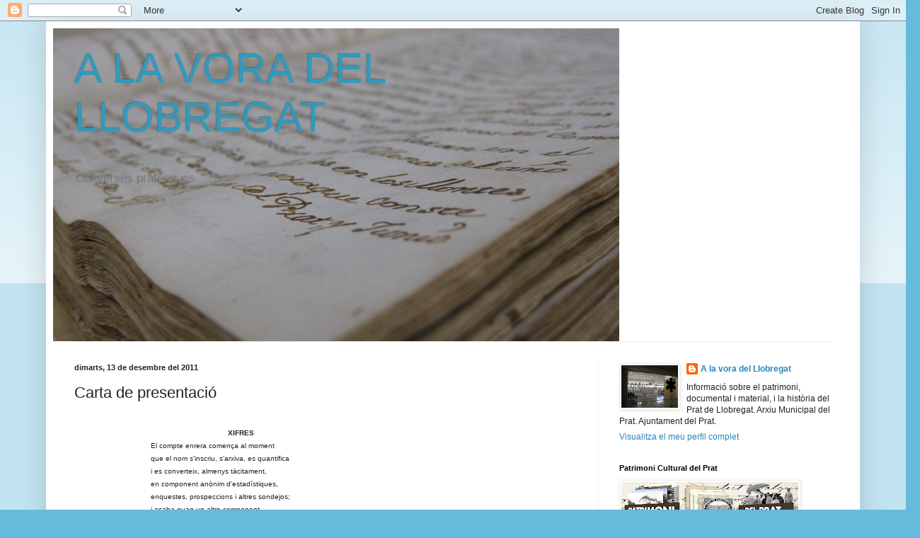

--- FILE ---
content_type: text/html; charset=UTF-8
request_url: http://alavoradelllobregat.elprat.cat/2011/12/carta-de-presentacio.html
body_size: 20991
content:
<!DOCTYPE html>
<html class='v2' dir='ltr' lang='ca'>
<head>
<link href='https://www.blogger.com/static/v1/widgets/335934321-css_bundle_v2.css' rel='stylesheet' type='text/css'/>
<meta content='width=1100' name='viewport'/>
<meta content='text/html; charset=UTF-8' http-equiv='Content-Type'/>
<meta content='blogger' name='generator'/>
<link href='http://alavoradelllobregat.elprat.cat/favicon.ico' rel='icon' type='image/x-icon'/>
<link href='http://alavoradelllobregat.elprat.cat/2011/12/carta-de-presentacio.html' rel='canonical'/>
<link rel="alternate" type="application/atom+xml" title="A LA VORA DEL LLOBREGAT - Atom" href="http://alavoradelllobregat.elprat.cat/feeds/posts/default" />
<link rel="alternate" type="application/rss+xml" title="A LA VORA DEL LLOBREGAT - RSS" href="http://alavoradelllobregat.elprat.cat/feeds/posts/default?alt=rss" />
<link rel="service.post" type="application/atom+xml" title="A LA VORA DEL LLOBREGAT - Atom" href="https://www.blogger.com/feeds/2817361571318682953/posts/default" />

<link rel="alternate" type="application/atom+xml" title="A LA VORA DEL LLOBREGAT - Atom" href="http://alavoradelllobregat.elprat.cat/feeds/7500549076931676288/comments/default" />
<!--Can't find substitution for tag [blog.ieCssRetrofitLinks]-->
<link href='https://blogger.googleusercontent.com/img/b/R29vZ2xl/AVvXsEiZlIkMqaXk7S_BhQlBevH0Qcgg6Tu6mc5e8p1-5ottZZD26hjr0JcGVmjQvB4dP0xRnFfeCX3gSI9iIX74bw-TJInDOyi4BX25r_rq_v8U8iXStIlhY6PmDwT1meAdqjvkKO1nmXET4AcQ/s200/miquelmartipol.jpg' rel='image_src'/>
<meta content='http://alavoradelllobregat.elprat.cat/2011/12/carta-de-presentacio.html' property='og:url'/>
<meta content='Carta de presentació' property='og:title'/>
<meta content='           XIFRES     El compte enrera comença al moment   que el nom s&#39;inscriu, s&#39;arxiva, es quantifica   i es converteix, almenys tàcitame...' property='og:description'/>
<meta content='https://blogger.googleusercontent.com/img/b/R29vZ2xl/AVvXsEiZlIkMqaXk7S_BhQlBevH0Qcgg6Tu6mc5e8p1-5ottZZD26hjr0JcGVmjQvB4dP0xRnFfeCX3gSI9iIX74bw-TJInDOyi4BX25r_rq_v8U8iXStIlhY6PmDwT1meAdqjvkKO1nmXET4AcQ/w1200-h630-p-k-no-nu/miquelmartipol.jpg' property='og:image'/>
<title>A LA VORA DEL LLOBREGAT: Carta de presentació</title>
<style id='page-skin-1' type='text/css'><!--
/*
-----------------------------------------------
Blogger Template Style
Name:     Simple
Designer: Blogger
URL:      www.blogger.com
----------------------------------------------- */
/* Content
----------------------------------------------- */
body {
font: normal normal 12px Arial, Tahoma, Helvetica, FreeSans, sans-serif;
color: #222222;
background: #66bbdd none repeat scroll top left;
padding: 0 40px 40px 40px;
}
html body .region-inner {
min-width: 0;
max-width: 100%;
width: auto;
}
h2 {
font-size: 22px;
}
a:link {
text-decoration:none;
color: #2288bb;
}
a:visited {
text-decoration:none;
color: #888888;
}
a:hover {
text-decoration:underline;
color: #33aaff;
}
.body-fauxcolumn-outer .fauxcolumn-inner {
background: transparent url(https://resources.blogblog.com/blogblog/data/1kt/simple/body_gradient_tile_light.png) repeat scroll top left;
_background-image: none;
}
.body-fauxcolumn-outer .cap-top {
position: absolute;
z-index: 1;
height: 400px;
width: 100%;
}
.body-fauxcolumn-outer .cap-top .cap-left {
width: 100%;
background: transparent url(https://resources.blogblog.com/blogblog/data/1kt/simple/gradients_light.png) repeat-x scroll top left;
_background-image: none;
}
.content-outer {
-moz-box-shadow: 0 0 40px rgba(0, 0, 0, .15);
-webkit-box-shadow: 0 0 5px rgba(0, 0, 0, .15);
-goog-ms-box-shadow: 0 0 10px #333333;
box-shadow: 0 0 40px rgba(0, 0, 0, .15);
margin-bottom: 1px;
}
.content-inner {
padding: 10px 10px;
}
.content-inner {
background-color: #ffffff;
}
/* Header
----------------------------------------------- */
.header-outer {
background: transparent none repeat-x scroll 0 -400px;
_background-image: none;
}
.Header h1 {
font: normal normal 60px Arial, Tahoma, Helvetica, FreeSans, sans-serif;
color: #3399bb;
text-shadow: -1px -1px 1px rgba(0, 0, 0, .2);
}
.Header h1 a {
color: #3399bb;
}
.Header .description {
font-size: 140%;
color: #777777;
}
.header-inner .Header .titlewrapper {
padding: 22px 30px;
}
.header-inner .Header .descriptionwrapper {
padding: 0 30px;
}
/* Tabs
----------------------------------------------- */
.tabs-inner .section:first-child {
border-top: 1px solid #eeeeee;
}
.tabs-inner .section:first-child ul {
margin-top: -1px;
border-top: 1px solid #eeeeee;
border-left: 0 solid #eeeeee;
border-right: 0 solid #eeeeee;
}
.tabs-inner .widget ul {
background: #f5f5f5 url(https://resources.blogblog.com/blogblog/data/1kt/simple/gradients_light.png) repeat-x scroll 0 -800px;
_background-image: none;
border-bottom: 1px solid #eeeeee;
margin-top: 0;
margin-left: -30px;
margin-right: -30px;
}
.tabs-inner .widget li a {
display: inline-block;
padding: .6em 1em;
font: normal normal 14px Arial, Tahoma, Helvetica, FreeSans, sans-serif;
color: #999999;
border-left: 1px solid #ffffff;
border-right: 1px solid #eeeeee;
}
.tabs-inner .widget li:first-child a {
border-left: none;
}
.tabs-inner .widget li.selected a, .tabs-inner .widget li a:hover {
color: #000000;
background-color: #eeeeee;
text-decoration: none;
}
/* Columns
----------------------------------------------- */
.main-outer {
border-top: 0 solid #eeeeee;
}
.fauxcolumn-left-outer .fauxcolumn-inner {
border-right: 1px solid #eeeeee;
}
.fauxcolumn-right-outer .fauxcolumn-inner {
border-left: 1px solid #eeeeee;
}
/* Headings
----------------------------------------------- */
div.widget > h2,
div.widget h2.title {
margin: 0 0 1em 0;
font: normal bold 11px Arial, Tahoma, Helvetica, FreeSans, sans-serif;
color: #000000;
}
/* Widgets
----------------------------------------------- */
.widget .zippy {
color: #999999;
text-shadow: 2px 2px 1px rgba(0, 0, 0, .1);
}
.widget .popular-posts ul {
list-style: none;
}
/* Posts
----------------------------------------------- */
h2.date-header {
font: normal bold 11px Arial, Tahoma, Helvetica, FreeSans, sans-serif;
}
.date-header span {
background-color: transparent;
color: #222222;
padding: inherit;
letter-spacing: inherit;
margin: inherit;
}
.main-inner {
padding-top: 30px;
padding-bottom: 30px;
}
.main-inner .column-center-inner {
padding: 0 15px;
}
.main-inner .column-center-inner .section {
margin: 0 15px;
}
.post {
margin: 0 0 25px 0;
}
h3.post-title, .comments h4 {
font: normal normal 22px Arial, Tahoma, Helvetica, FreeSans, sans-serif;
margin: .75em 0 0;
}
.post-body {
font-size: 110%;
line-height: 1.4;
position: relative;
}
.post-body img, .post-body .tr-caption-container, .Profile img, .Image img,
.BlogList .item-thumbnail img {
padding: 2px;
background: #ffffff;
border: 1px solid #eeeeee;
-moz-box-shadow: 1px 1px 5px rgba(0, 0, 0, .1);
-webkit-box-shadow: 1px 1px 5px rgba(0, 0, 0, .1);
box-shadow: 1px 1px 5px rgba(0, 0, 0, .1);
}
.post-body img, .post-body .tr-caption-container {
padding: 5px;
}
.post-body .tr-caption-container {
color: #222222;
}
.post-body .tr-caption-container img {
padding: 0;
background: transparent;
border: none;
-moz-box-shadow: 0 0 0 rgba(0, 0, 0, .1);
-webkit-box-shadow: 0 0 0 rgba(0, 0, 0, .1);
box-shadow: 0 0 0 rgba(0, 0, 0, .1);
}
.post-header {
margin: 0 0 1.5em;
line-height: 1.6;
font-size: 90%;
}
.post-footer {
margin: 20px -2px 0;
padding: 5px 10px;
color: #666666;
background-color: #f9f9f9;
border-bottom: 1px solid #eeeeee;
line-height: 1.6;
font-size: 90%;
}
#comments .comment-author {
padding-top: 1.5em;
border-top: 1px solid #eeeeee;
background-position: 0 1.5em;
}
#comments .comment-author:first-child {
padding-top: 0;
border-top: none;
}
.avatar-image-container {
margin: .2em 0 0;
}
#comments .avatar-image-container img {
border: 1px solid #eeeeee;
}
/* Comments
----------------------------------------------- */
.comments .comments-content .icon.blog-author {
background-repeat: no-repeat;
background-image: url([data-uri]);
}
.comments .comments-content .loadmore a {
border-top: 1px solid #999999;
border-bottom: 1px solid #999999;
}
.comments .comment-thread.inline-thread {
background-color: #f9f9f9;
}
.comments .continue {
border-top: 2px solid #999999;
}
/* Accents
---------------------------------------------- */
.section-columns td.columns-cell {
border-left: 1px solid #eeeeee;
}
.blog-pager {
background: transparent none no-repeat scroll top center;
}
.blog-pager-older-link, .home-link,
.blog-pager-newer-link {
background-color: #ffffff;
padding: 5px;
}
.footer-outer {
border-top: 0 dashed #bbbbbb;
}
/* Mobile
----------------------------------------------- */
body.mobile  {
background-size: auto;
}
.mobile .body-fauxcolumn-outer {
background: transparent none repeat scroll top left;
}
.mobile .body-fauxcolumn-outer .cap-top {
background-size: 100% auto;
}
.mobile .content-outer {
-webkit-box-shadow: 0 0 3px rgba(0, 0, 0, .15);
box-shadow: 0 0 3px rgba(0, 0, 0, .15);
}
.mobile .tabs-inner .widget ul {
margin-left: 0;
margin-right: 0;
}
.mobile .post {
margin: 0;
}
.mobile .main-inner .column-center-inner .section {
margin: 0;
}
.mobile .date-header span {
padding: 0.1em 10px;
margin: 0 -10px;
}
.mobile h3.post-title {
margin: 0;
}
.mobile .blog-pager {
background: transparent none no-repeat scroll top center;
}
.mobile .footer-outer {
border-top: none;
}
.mobile .main-inner, .mobile .footer-inner {
background-color: #ffffff;
}
.mobile-index-contents {
color: #222222;
}
.mobile-link-button {
background-color: #2288bb;
}
.mobile-link-button a:link, .mobile-link-button a:visited {
color: #ffffff;
}
.mobile .tabs-inner .section:first-child {
border-top: none;
}
.mobile .tabs-inner .PageList .widget-content {
background-color: #eeeeee;
color: #000000;
border-top: 1px solid #eeeeee;
border-bottom: 1px solid #eeeeee;
}
.mobile .tabs-inner .PageList .widget-content .pagelist-arrow {
border-left: 1px solid #eeeeee;
}

--></style>
<style id='template-skin-1' type='text/css'><!--
body {
min-width: 1150px;
}
.content-outer, .content-fauxcolumn-outer, .region-inner {
min-width: 1150px;
max-width: 1150px;
_width: 1150px;
}
.main-inner .columns {
padding-left: 0px;
padding-right: 360px;
}
.main-inner .fauxcolumn-center-outer {
left: 0px;
right: 360px;
/* IE6 does not respect left and right together */
_width: expression(this.parentNode.offsetWidth -
parseInt("0px") -
parseInt("360px") + 'px');
}
.main-inner .fauxcolumn-left-outer {
width: 0px;
}
.main-inner .fauxcolumn-right-outer {
width: 360px;
}
.main-inner .column-left-outer {
width: 0px;
right: 100%;
margin-left: -0px;
}
.main-inner .column-right-outer {
width: 360px;
margin-right: -360px;
}
#layout {
min-width: 0;
}
#layout .content-outer {
min-width: 0;
width: 800px;
}
#layout .region-inner {
min-width: 0;
width: auto;
}
body#layout div.add_widget {
padding: 8px;
}
body#layout div.add_widget a {
margin-left: 32px;
}
--></style>
<script type='text/javascript'>
        (function(i,s,o,g,r,a,m){i['GoogleAnalyticsObject']=r;i[r]=i[r]||function(){
        (i[r].q=i[r].q||[]).push(arguments)},i[r].l=1*new Date();a=s.createElement(o),
        m=s.getElementsByTagName(o)[0];a.async=1;a.src=g;m.parentNode.insertBefore(a,m)
        })(window,document,'script','https://www.google-analytics.com/analytics.js','ga');
        ga('create', 'UA-36165723-1', 'auto', 'blogger');
        ga('blogger.send', 'pageview');
      </script>
<link href='https://www.blogger.com/dyn-css/authorization.css?targetBlogID=2817361571318682953&amp;zx=45a0b4a7-591d-4eb5-bdfe-32ac26175f20' media='none' onload='if(media!=&#39;all&#39;)media=&#39;all&#39;' rel='stylesheet'/><noscript><link href='https://www.blogger.com/dyn-css/authorization.css?targetBlogID=2817361571318682953&amp;zx=45a0b4a7-591d-4eb5-bdfe-32ac26175f20' rel='stylesheet'/></noscript>
<meta name='google-adsense-platform-account' content='ca-host-pub-1556223355139109'/>
<meta name='google-adsense-platform-domain' content='blogspot.com'/>

</head>
<body class='loading variant-pale'>
<div class='navbar section' id='navbar' name='Barra de navegació'><div class='widget Navbar' data-version='1' id='Navbar1'><script type="text/javascript">
    function setAttributeOnload(object, attribute, val) {
      if(window.addEventListener) {
        window.addEventListener('load',
          function(){ object[attribute] = val; }, false);
      } else {
        window.attachEvent('onload', function(){ object[attribute] = val; });
      }
    }
  </script>
<div id="navbar-iframe-container"></div>
<script type="text/javascript" src="https://apis.google.com/js/platform.js"></script>
<script type="text/javascript">
      gapi.load("gapi.iframes:gapi.iframes.style.bubble", function() {
        if (gapi.iframes && gapi.iframes.getContext) {
          gapi.iframes.getContext().openChild({
              url: 'https://www.blogger.com/navbar/2817361571318682953?po\x3d7500549076931676288\x26origin\x3dhttp://alavoradelllobregat.elprat.cat',
              where: document.getElementById("navbar-iframe-container"),
              id: "navbar-iframe"
          });
        }
      });
    </script><script type="text/javascript">
(function() {
var script = document.createElement('script');
script.type = 'text/javascript';
script.src = '//pagead2.googlesyndication.com/pagead/js/google_top_exp.js';
var head = document.getElementsByTagName('head')[0];
if (head) {
head.appendChild(script);
}})();
</script>
</div></div>
<div class='body-fauxcolumns'>
<div class='fauxcolumn-outer body-fauxcolumn-outer'>
<div class='cap-top'>
<div class='cap-left'></div>
<div class='cap-right'></div>
</div>
<div class='fauxborder-left'>
<div class='fauxborder-right'></div>
<div class='fauxcolumn-inner'>
</div>
</div>
<div class='cap-bottom'>
<div class='cap-left'></div>
<div class='cap-right'></div>
</div>
</div>
</div>
<div class='content'>
<div class='content-fauxcolumns'>
<div class='fauxcolumn-outer content-fauxcolumn-outer'>
<div class='cap-top'>
<div class='cap-left'></div>
<div class='cap-right'></div>
</div>
<div class='fauxborder-left'>
<div class='fauxborder-right'></div>
<div class='fauxcolumn-inner'>
</div>
</div>
<div class='cap-bottom'>
<div class='cap-left'></div>
<div class='cap-right'></div>
</div>
</div>
</div>
<div class='content-outer'>
<div class='content-cap-top cap-top'>
<div class='cap-left'></div>
<div class='cap-right'></div>
</div>
<div class='fauxborder-left content-fauxborder-left'>
<div class='fauxborder-right content-fauxborder-right'></div>
<div class='content-inner'>
<header>
<div class='header-outer'>
<div class='header-cap-top cap-top'>
<div class='cap-left'></div>
<div class='cap-right'></div>
</div>
<div class='fauxborder-left header-fauxborder-left'>
<div class='fauxborder-right header-fauxborder-right'></div>
<div class='region-inner header-inner'>
<div class='header section' id='header' name='Capçalera'><div class='widget Header' data-version='1' id='Header1'>
<div id='header-inner' style='background-image: url("https://blogger.googleusercontent.com/img/b/R29vZ2xl/AVvXsEjPEPgFsoJL5SpMDtoBTojYNdK8t1bUP-GZKUfgpt8PloLbSF5bJSqh0_r9eJ9A0CCcMr_qhN3v3iTDZe4PuMCIoDZC5LUb9cikl1_6JyTT6i5PhTbqLEBn2DK49x3perutfnvlmOj3Qkql/s1600/IMG_7342+baixa+resolucio.jpg"); background-position: left; width: 800px; min-height: 442px; _height: 442px; background-repeat: no-repeat; '>
<div class='titlewrapper' style='background: transparent'>
<h1 class='title' style='background: transparent; border-width: 0px'>
<a href='http://alavoradelllobregat.elprat.cat/'>
A LA VORA DEL LLOBREGAT
</a>
</h1>
</div>
<div class='descriptionwrapper'>
<p class='description'><span>Converses pratenques</span></p>
</div>
</div>
</div></div>
</div>
</div>
<div class='header-cap-bottom cap-bottom'>
<div class='cap-left'></div>
<div class='cap-right'></div>
</div>
</div>
</header>
<div class='tabs-outer'>
<div class='tabs-cap-top cap-top'>
<div class='cap-left'></div>
<div class='cap-right'></div>
</div>
<div class='fauxborder-left tabs-fauxborder-left'>
<div class='fauxborder-right tabs-fauxborder-right'></div>
<div class='region-inner tabs-inner'>
<div class='tabs no-items section' id='crosscol' name='Multicolumnes'></div>
<div class='tabs no-items section' id='crosscol-overflow' name='Cross-Column 2'></div>
</div>
</div>
<div class='tabs-cap-bottom cap-bottom'>
<div class='cap-left'></div>
<div class='cap-right'></div>
</div>
</div>
<div class='main-outer'>
<div class='main-cap-top cap-top'>
<div class='cap-left'></div>
<div class='cap-right'></div>
</div>
<div class='fauxborder-left main-fauxborder-left'>
<div class='fauxborder-right main-fauxborder-right'></div>
<div class='region-inner main-inner'>
<div class='columns fauxcolumns'>
<div class='fauxcolumn-outer fauxcolumn-center-outer'>
<div class='cap-top'>
<div class='cap-left'></div>
<div class='cap-right'></div>
</div>
<div class='fauxborder-left'>
<div class='fauxborder-right'></div>
<div class='fauxcolumn-inner'>
</div>
</div>
<div class='cap-bottom'>
<div class='cap-left'></div>
<div class='cap-right'></div>
</div>
</div>
<div class='fauxcolumn-outer fauxcolumn-left-outer'>
<div class='cap-top'>
<div class='cap-left'></div>
<div class='cap-right'></div>
</div>
<div class='fauxborder-left'>
<div class='fauxborder-right'></div>
<div class='fauxcolumn-inner'>
</div>
</div>
<div class='cap-bottom'>
<div class='cap-left'></div>
<div class='cap-right'></div>
</div>
</div>
<div class='fauxcolumn-outer fauxcolumn-right-outer'>
<div class='cap-top'>
<div class='cap-left'></div>
<div class='cap-right'></div>
</div>
<div class='fauxborder-left'>
<div class='fauxborder-right'></div>
<div class='fauxcolumn-inner'>
</div>
</div>
<div class='cap-bottom'>
<div class='cap-left'></div>
<div class='cap-right'></div>
</div>
</div>
<!-- corrects IE6 width calculation -->
<div class='columns-inner'>
<div class='column-center-outer'>
<div class='column-center-inner'>
<div class='main section' id='main' name='Principal'><div class='widget Blog' data-version='1' id='Blog1'>
<div class='blog-posts hfeed'>

          <div class="date-outer">
        
<h2 class='date-header'><span>dimarts, 13 de desembre del 2011</span></h2>

          <div class="date-posts">
        
<div class='post-outer'>
<div class='post hentry uncustomized-post-template' itemprop='blogPost' itemscope='itemscope' itemtype='http://schema.org/BlogPosting'>
<meta content='https://blogger.googleusercontent.com/img/b/R29vZ2xl/AVvXsEiZlIkMqaXk7S_BhQlBevH0Qcgg6Tu6mc5e8p1-5ottZZD26hjr0JcGVmjQvB4dP0xRnFfeCX3gSI9iIX74bw-TJInDOyi4BX25r_rq_v8U8iXStIlhY6PmDwT1meAdqjvkKO1nmXET4AcQ/s200/miquelmartipol.jpg' itemprop='image_url'/>
<meta content='2817361571318682953' itemprop='blogId'/>
<meta content='7500549076931676288' itemprop='postId'/>
<a name='7500549076931676288'></a>
<h3 class='post-title entry-title' itemprop='name'>
Carta de presentació
</h3>
<div class='post-header'>
<div class='post-header-line-1'></div>
</div>
<div class='post-body entry-content' id='post-body-7500549076931676288' itemprop='description articleBody'>
<div class="separator" style="clear: both; margin: 0cm 0cm 0pt 106.2pt; text-align: center; text-indent: 35.4pt;">
<br /></div>
<div class="MsoNormal" style="border-bottom: medium none; border-left: medium none; border-right: medium none; border-top: medium none; margin: 0cm 0cm 0pt 106.2pt; text-align: justify; text-indent: 35.4pt;">
<span style="font-family: inherit;"><strong>&nbsp;&nbsp;&nbsp;&nbsp;&nbsp;&nbsp;&nbsp;<span style="font-size: x-small;">XIFRES</span></strong></span></div>
<div class="MsoNormal" style="border-bottom: medium none; border-left: medium none; border-right: medium none; border-top: medium none; margin: 0cm 0cm 0pt; text-align: justify;">
<span style="font-family: inherit;"></span></div>
<div class="MsoNormal" style="margin: 0cm 0cm 0pt 81pt; text-align: justify;">
<span style="font-family: inherit; font-size: x-small;">El compte enrera comença al moment</span></div>
<div class="MsoNormal" style="border-bottom: medium none; border-left: medium none; border-right: medium none; border-top: medium none; margin: 0cm 0cm 0pt 81pt; text-align: justify;">
<span style="font-family: inherit; font-size: x-small;">que el nom s'inscriu, s'arxiva, es quantifica</span></div>
<div class="MsoNormal" style="border-bottom: medium none; border-left: medium none; border-right: medium none; border-top: medium none; margin: 0cm 0cm 0pt 81pt; text-align: justify;">
<span style="font-family: inherit; font-size: x-small;">i es converteix, almenys tàcitament,</span></div>
<div class="MsoNormal" style="border-bottom: medium none; border-left: medium none; border-right: medium none; border-top: medium none; margin: 0cm 0cm 0pt 81pt; text-align: justify;">
<span style="font-family: inherit; font-size: x-small;">en component anònim d'estadístiques,</span></div>
<div class="MsoNormal" style="border-bottom: medium none; border-left: medium none; border-right: medium none; border-top: medium none; margin: 0cm 0cm 0pt 81pt; text-align: justify;">
<span style="font-family: inherit; font-size: x-small;">enquestes, prospeccions i altres sondejos;</span></div>
<div class="MsoNormal" style="border-bottom: medium none; border-left: medium none; border-right: medium none; border-top: medium none; margin: 0cm 0cm 0pt 81pt; text-align: justify;">
<span style="font-family: inherit; font-size: x-small;">i acaba quan un altre component</span></div>
<div class="MsoNormal" style="border-bottom: medium none; border-left: medium none; border-right: medium none; border-top: medium none; margin: 0cm 0cm 0pt 81pt; text-align: justify;">
<span style="font-family: inherit; font-size: x-small;">tan anònim com ell, però investit</span></div>
<div class="MsoNormal" style="border-bottom: medium none; border-left: medium none; border-right: medium none; border-top: medium none; margin: 0cm 0cm 0pt 81pt; text-align: justify;">
<span style="font-family: inherit; font-size: x-small;">a vegades del rang de funcionari,</span></div>
<div class="MsoNormal" style="border-bottom: medium none; border-left: medium none; border-right: medium none; border-top: medium none; margin: 0cm 0cm 0pt 81pt; text-align: justify;">
<span style="font-family: inherit; font-size: x-small;">crema arxius, i papers, i documents,</span></div>
<div class="MsoNormal" style="border-bottom: medium none; border-left: medium none; border-right: medium none; border-top: medium none; margin: 0cm 0cm 0pt 81pt; text-align: justify;">
<span style="font-family: inherit; font-size: x-small;">enquestes, prospeccions i altres sondejos</span></div>
<div class="MsoNormal" style="border-bottom: medium none; border-left: medium none; border-right: medium none; border-top: medium none; margin: 0cm 0cm 0pt 81pt; text-align: justify;">
<span style="font-family: inherit; font-size: x-small;">i no en conserva ni tan sols les cendres.</span><span style="font-size: x-small;"><br /></span></div>
<span style="font-family: inherit; font-size: x-small;"></span><br />
<div class="MsoNormal" style="border-bottom: medium none; border-left: medium none; border-right: medium none; border-top: medium none; margin: 0cm 0cm 0pt 81pt; text-align: justify;">
<div style="border-bottom: medium none; border-left: medium none; border-right: medium none; border-top: medium none;">
<span style="font-family: inherit; font-size: x-small;">En l'endemig, hi ha tota una vida.</span></div>
</div>
<br />
<br />
<div class="MsoNormal" style="border-bottom: medium none; border-left: medium none; border-right: medium none; border-top: medium none; margin: 0cm 0cm 0pt 81pt; text-align: justify;">
<span style="font-family: inherit; font-size: x-small;"></span></div>
<div class="MsoNormal" style="border-bottom: medium none; border-left: medium none; border-right: medium none; border-top: medium none; margin: 0cm 0cm 0pt 81pt; text-align: justify;">
<span style="font-family: inherit; font-size: x-small;">Miquel Martí i Pol</span></div>
<div class="MsoNormal" style="border-bottom: medium none; border-left: medium none; border-right: medium none; border-top: medium none; margin: 0cm 0cm 0pt 81pt; text-align: justify;">
<div style="border-bottom: medium none; border-left: medium none; border-right: medium none; border-top: medium none;">
<b style="mso-bidi-font-weight: normal;"><span style="font-family: inherit; font-size: x-small;">Llibre de les solituds</span></b></div>
</div>
<div class="MsoNormal" style="border-bottom: medium none; border-left: medium none; border-right: medium none; border-top: medium none; margin: 0cm 0cm 0pt 81pt; text-align: justify;">
<span style="font-family: inherit; font-size: x-small;">Edicions 62-Empuries, 1997</span></div>
<div class="MsoNormal" style="margin: 0cm 0cm 0pt; text-align: justify;">
<br /></div>
<div class="separator" style="clear: both; margin: 0cm 0cm 0pt; text-align: center;">
<a href="https://blogger.googleusercontent.com/img/b/R29vZ2xl/AVvXsEiZlIkMqaXk7S_BhQlBevH0Qcgg6Tu6mc5e8p1-5ottZZD26hjr0JcGVmjQvB4dP0xRnFfeCX3gSI9iIX74bw-TJInDOyi4BX25r_rq_v8U8iXStIlhY6PmDwT1meAdqjvkKO1nmXET4AcQ/s1600/miquelmartipol.jpg" imageanchor="1" style="margin-left: 1em; margin-right: 1em;"><img border="0" height="150" oda="true" src="https://blogger.googleusercontent.com/img/b/R29vZ2xl/AVvXsEiZlIkMqaXk7S_BhQlBevH0Qcgg6Tu6mc5e8p1-5ottZZD26hjr0JcGVmjQvB4dP0xRnFfeCX3gSI9iIX74bw-TJInDOyi4BX25r_rq_v8U8iXStIlhY6PmDwT1meAdqjvkKO1nmXET4AcQ/s200/miquelmartipol.jpg" width="200" /></a></div>
<div class="MsoNormal" style="border-bottom: medium none; border-left: medium none; border-right: medium none; border-top: medium none; margin: 0cm 0cm 0pt; text-align: justify;">
<span style="font-family: inherit;">L'arxivística és una disciplina sovint incompresa. El diccionari de l'Institut d'Estudis Catalans la defineix com la "<i style="mso-bidi-font-style: normal;">ciència que estudia la naturalesa dels arxius, els principis de la seva conservació i organització i els mitjans per a la seva utilització</i>". I la Llei 10/2001, de 13 de juliol, d'arxius i documents defineix l'arxiu com "<i style="mso-bidi-font-style: normal;">l'organisme o la institució des d'on es fan específicament funcions d'organització, de tutela, de gestió, de descripció, de conservació i de difusió de documents i fons documentals. També s'entén per arxiu el fons o el conjunt de fons documentals</i>".</span></div>
<div class="MsoNormal" style="margin: 0cm 0cm 0pt; text-align: justify;">
<br />
<span style="font-family: inherit;"></span></div>
<div class="MsoNormal" style="margin: 0cm 0cm 0pt; text-align: justify;">
<div style="border-bottom: medium none; border-left: medium none; border-right: medium none; border-top: medium none;">
<span style="font-family: inherit;">La feina de posar en ordre els documents per tal que després els puguem trobar quan ens facin falta, és molt ingrata. Cal ser metòdic, disciplinat i constant i això, en uns temps en què es prima la immediatesa, com a mínim, fa mandra. </span></div>
</div>
<div class="MsoNormal" style="border-bottom: medium none; border-left: medium none; border-right: medium none; border-top: medium none; margin: 0cm 0cm 0pt; text-align: justify;">
<br />
<span style="font-family: inherit;"></span></div>
<div class="MsoNormal" style="margin: 0cm 0cm 0pt; text-align: justify;">
<div style="border-bottom: medium none; border-left: medium none; border-right: medium none; border-top: medium none;">
<div style="border-bottom: medium none; border-left: medium none; border-right: medium none; border-top: medium none;">
<span style="font-family: inherit;">Sovint, la feina d'arxivar es va deixant fins que la pila de papers que tenim damunt la taula comença a tenir un equilibri tan inestable que amenaça d'esllavissar-se. I això acostuma a coincidir amb els períodes del calendari en què la feina baixa, sobretot a l'estiu. </span></div>
</div>
</div>
<div class="MsoNormal" style="border-bottom: medium none; border-left: medium none; border-right: medium none; border-top: medium none; margin: 0cm 0cm 0pt; text-align: justify;">
<br />
<span style="font-family: inherit;"></span></div>
<div class="MsoNormal" style="margin: 0cm 0cm 0pt; text-align: justify;">
<div style="border-bottom: medium none; border-left: medium none; border-right: medium none; border-top: medium none;">
<div style="border-bottom: medium none; border-left: medium none; border-right: medium none; border-top: medium none;">
<span style="font-family: inherit;">Això sí, quan hi ha una urgència, cames ajudeu-me i tots a córrer, perquè els papers que no trobem són sempre els que ens fan falta i no tota aquella paperassa inútil que hem anat acumulant sense ni adonar-nos-en. </span></div>
</div>
</div>
<div class="MsoNormal" style="border-bottom: medium none; border-left: medium none; border-right: medium none; border-top: medium none; margin: 0cm 0cm 0pt; text-align: justify;">
<br />
<span style="font-family: inherit;"></span></div>
<div class="MsoNormal" style="margin: 0cm 0cm 0pt; text-align: justify;">
<div style="border-bottom: medium none; border-left: medium none; border-right: medium none; border-top: medium none;">
<div style="border-bottom: medium none; border-left: medium none; border-right: medium none; border-top: medium none;">
<span style="font-family: inherit;">Fixeu-vos que aquesta reflexió és tan genèrica que serveix per a les nostres llars i per als arxius més secrets i estratègics, perquè en el fons, posar ordre a les coses per poder-les trobar, és comú, si més no, a tot el gènere humà.</span></div>
</div>
</div>
<div class="MsoNormal" style="border-bottom: medium none; border-left: medium none; border-right: medium none; border-top: medium none; margin: 0cm 0cm 0pt; text-align: justify;">
<br />
<span style="font-family: inherit;"></span></div>
<div class="MsoNormal" style="margin: 0cm 0cm 0pt; text-align: justify;">
<div style="border-bottom: medium none; border-left: medium none; border-right: medium none; border-top: medium none;">
<span style="font-family: inherit; font-size: x-small; mso-ansi-language: CA; mso-bidi-font-family: &quot;Times New Roman&quot;; mso-bidi-language: AR-SA; mso-fareast-font-family: &quot;Times New Roman&quot;; mso-fareast-language: CA;"><span style="font-size: small;">I si ens referim a l'Administració, tots aquests documents que contenen dades, noms, llocs són tant o més importants, perquè al marge de la maltractada burocràcia, són la vida de les persones, de totes les persones.</span> </span></div>
<div style="border-bottom: medium none; border-left: medium none; border-right: medium none; border-top: medium none;">
<br /></div>
<div style="border-bottom: medium none; border-left: medium none; border-right: medium none; border-top: medium none; text-align: right;">
Marga Gómez. Directora de l'Arxiu municipal del Prat. Historiadora.</div>
</div>
<span style="font-family: Verdana, sans-serif; font-size: x-small;">&#65279;&#65279;&#65279; </span><br />
<div style="text-align: left;">
<span style="font-family: Verdana, sans-serif; font-size: x-small;"></span></div>
<span style="font-family: Verdana, sans-serif; font-size: x-small;">&#65279;&#65279;&#65279;</span><br />
<div class="MsoNormal" style="border-bottom: medium none; border-left: medium none; border-right: medium none; border-top: medium none; margin: 0cm 0cm 0pt 81pt; text-align: justify;">
<br /></div>
<div style='clear: both;'></div>
</div>
<div class='post-footer'>
<div class='post-footer-line post-footer-line-1'>
<span class='post-author vcard'>
Publicat per
<span class='fn' itemprop='author' itemscope='itemscope' itemtype='http://schema.org/Person'>
<meta content='https://www.blogger.com/profile/08620648703074107095' itemprop='url'/>
<a class='g-profile' href='https://www.blogger.com/profile/08620648703074107095' rel='author' title='author profile'>
<span itemprop='name'>A la vora del Llobregat</span>
</a>
</span>
</span>
<span class='post-timestamp'>
a
<meta content='http://alavoradelllobregat.elprat.cat/2011/12/carta-de-presentacio.html' itemprop='url'/>
<a class='timestamp-link' href='http://alavoradelllobregat.elprat.cat/2011/12/carta-de-presentacio.html' rel='bookmark' title='permanent link'><abbr class='published' itemprop='datePublished' title='2011-12-13T08:47:00-08:00'>8:47</abbr></a>
</span>
<span class='post-comment-link'>
</span>
<span class='post-icons'>
<span class='item-action'>
<a href='https://www.blogger.com/email-post/2817361571318682953/7500549076931676288' title='Enviar missatge per correu electrònic'>
<img alt='' class='icon-action' height='13' src='https://resources.blogblog.com/img/icon18_email.gif' width='18'/>
</a>
</span>
<span class='item-control blog-admin pid-1612700110'>
<a href='https://www.blogger.com/post-edit.g?blogID=2817361571318682953&postID=7500549076931676288&from=pencil' title='Modificar el missatge'>
<img alt='' class='icon-action' height='18' src='https://resources.blogblog.com/img/icon18_edit_allbkg.gif' width='18'/>
</a>
</span>
</span>
<div class='post-share-buttons goog-inline-block'>
<a class='goog-inline-block share-button sb-email' href='https://www.blogger.com/share-post.g?blogID=2817361571318682953&postID=7500549076931676288&target=email' target='_blank' title='Envia per correu electrònic'><span class='share-button-link-text'>Envia per correu electrònic</span></a><a class='goog-inline-block share-button sb-blog' href='https://www.blogger.com/share-post.g?blogID=2817361571318682953&postID=7500549076931676288&target=blog' onclick='window.open(this.href, "_blank", "height=270,width=475"); return false;' target='_blank' title='BlogThis!'><span class='share-button-link-text'>BlogThis!</span></a><a class='goog-inline-block share-button sb-twitter' href='https://www.blogger.com/share-post.g?blogID=2817361571318682953&postID=7500549076931676288&target=twitter' target='_blank' title='Comparteix a X'><span class='share-button-link-text'>Comparteix a X</span></a><a class='goog-inline-block share-button sb-facebook' href='https://www.blogger.com/share-post.g?blogID=2817361571318682953&postID=7500549076931676288&target=facebook' onclick='window.open(this.href, "_blank", "height=430,width=640"); return false;' target='_blank' title='Comparteix a Facebook'><span class='share-button-link-text'>Comparteix a Facebook</span></a><a class='goog-inline-block share-button sb-pinterest' href='https://www.blogger.com/share-post.g?blogID=2817361571318682953&postID=7500549076931676288&target=pinterest' target='_blank' title='Comparteix a Pinterest'><span class='share-button-link-text'>Comparteix a Pinterest</span></a>
</div>
</div>
<div class='post-footer-line post-footer-line-2'>
<span class='post-labels'>
Etiquetes de comentaris:
<a href='http://alavoradelllobregat.elprat.cat/search/label/arxius' rel='tag'>arxius</a>
</span>
</div>
<div class='post-footer-line post-footer-line-3'>
<span class='post-location'>
</span>
</div>
</div>
</div>
<div class='comments' id='comments'>
<a name='comments'></a>
<h4>15 comentaris:</h4>
<div class='comments-content'>
<script async='async' src='' type='text/javascript'></script>
<script type='text/javascript'>
    (function() {
      var items = null;
      var msgs = null;
      var config = {};

// <![CDATA[
      var cursor = null;
      if (items && items.length > 0) {
        cursor = parseInt(items[items.length - 1].timestamp) + 1;
      }

      var bodyFromEntry = function(entry) {
        var text = (entry &&
                    ((entry.content && entry.content.$t) ||
                     (entry.summary && entry.summary.$t))) ||
            '';
        if (entry && entry.gd$extendedProperty) {
          for (var k in entry.gd$extendedProperty) {
            if (entry.gd$extendedProperty[k].name == 'blogger.contentRemoved') {
              return '<span class="deleted-comment">' + text + '</span>';
            }
          }
        }
        return text;
      }

      var parse = function(data) {
        cursor = null;
        var comments = [];
        if (data && data.feed && data.feed.entry) {
          for (var i = 0, entry; entry = data.feed.entry[i]; i++) {
            var comment = {};
            // comment ID, parsed out of the original id format
            var id = /blog-(\d+).post-(\d+)/.exec(entry.id.$t);
            comment.id = id ? id[2] : null;
            comment.body = bodyFromEntry(entry);
            comment.timestamp = Date.parse(entry.published.$t) + '';
            if (entry.author && entry.author.constructor === Array) {
              var auth = entry.author[0];
              if (auth) {
                comment.author = {
                  name: (auth.name ? auth.name.$t : undefined),
                  profileUrl: (auth.uri ? auth.uri.$t : undefined),
                  avatarUrl: (auth.gd$image ? auth.gd$image.src : undefined)
                };
              }
            }
            if (entry.link) {
              if (entry.link[2]) {
                comment.link = comment.permalink = entry.link[2].href;
              }
              if (entry.link[3]) {
                var pid = /.*comments\/default\/(\d+)\?.*/.exec(entry.link[3].href);
                if (pid && pid[1]) {
                  comment.parentId = pid[1];
                }
              }
            }
            comment.deleteclass = 'item-control blog-admin';
            if (entry.gd$extendedProperty) {
              for (var k in entry.gd$extendedProperty) {
                if (entry.gd$extendedProperty[k].name == 'blogger.itemClass') {
                  comment.deleteclass += ' ' + entry.gd$extendedProperty[k].value;
                } else if (entry.gd$extendedProperty[k].name == 'blogger.displayTime') {
                  comment.displayTime = entry.gd$extendedProperty[k].value;
                }
              }
            }
            comments.push(comment);
          }
        }
        return comments;
      };

      var paginator = function(callback) {
        if (hasMore()) {
          var url = config.feed + '?alt=json&v=2&orderby=published&reverse=false&max-results=50';
          if (cursor) {
            url += '&published-min=' + new Date(cursor).toISOString();
          }
          window.bloggercomments = function(data) {
            var parsed = parse(data);
            cursor = parsed.length < 50 ? null
                : parseInt(parsed[parsed.length - 1].timestamp) + 1
            callback(parsed);
            window.bloggercomments = null;
          }
          url += '&callback=bloggercomments';
          var script = document.createElement('script');
          script.type = 'text/javascript';
          script.src = url;
          document.getElementsByTagName('head')[0].appendChild(script);
        }
      };
      var hasMore = function() {
        return !!cursor;
      };
      var getMeta = function(key, comment) {
        if ('iswriter' == key) {
          var matches = !!comment.author
              && comment.author.name == config.authorName
              && comment.author.profileUrl == config.authorUrl;
          return matches ? 'true' : '';
        } else if ('deletelink' == key) {
          return config.baseUri + '/comment/delete/'
               + config.blogId + '/' + comment.id;
        } else if ('deleteclass' == key) {
          return comment.deleteclass;
        }
        return '';
      };

      var replybox = null;
      var replyUrlParts = null;
      var replyParent = undefined;

      var onReply = function(commentId, domId) {
        if (replybox == null) {
          // lazily cache replybox, and adjust to suit this style:
          replybox = document.getElementById('comment-editor');
          if (replybox != null) {
            replybox.height = '250px';
            replybox.style.display = 'block';
            replyUrlParts = replybox.src.split('#');
          }
        }
        if (replybox && (commentId !== replyParent)) {
          replybox.src = '';
          document.getElementById(domId).insertBefore(replybox, null);
          replybox.src = replyUrlParts[0]
              + (commentId ? '&parentID=' + commentId : '')
              + '#' + replyUrlParts[1];
          replyParent = commentId;
        }
      };

      var hash = (window.location.hash || '#').substring(1);
      var startThread, targetComment;
      if (/^comment-form_/.test(hash)) {
        startThread = hash.substring('comment-form_'.length);
      } else if (/^c[0-9]+$/.test(hash)) {
        targetComment = hash.substring(1);
      }

      // Configure commenting API:
      var configJso = {
        'maxDepth': config.maxThreadDepth
      };
      var provider = {
        'id': config.postId,
        'data': items,
        'loadNext': paginator,
        'hasMore': hasMore,
        'getMeta': getMeta,
        'onReply': onReply,
        'rendered': true,
        'initComment': targetComment,
        'initReplyThread': startThread,
        'config': configJso,
        'messages': msgs
      };

      var render = function() {
        if (window.goog && window.goog.comments) {
          var holder = document.getElementById('comment-holder');
          window.goog.comments.render(holder, provider);
        }
      };

      // render now, or queue to render when library loads:
      if (window.goog && window.goog.comments) {
        render();
      } else {
        window.goog = window.goog || {};
        window.goog.comments = window.goog.comments || {};
        window.goog.comments.loadQueue = window.goog.comments.loadQueue || [];
        window.goog.comments.loadQueue.push(render);
      }
    })();
// ]]>
  </script>
<div id='comment-holder'>
<div class="comment-thread toplevel-thread"><ol id="top-ra"><li class="comment" id="c4642118131452282811"><div class="avatar-image-container"><img src="//resources.blogblog.com/img/blank.gif" alt=""/></div><div class="comment-block"><div class="comment-header"><cite class="user"><a href="http://www.activewin.com/user.asp%3FAction%3DRead%26UserIndex%3D4229692" rel="nofollow">casinoblog</a></cite><span class="icon user "></span><span class="datetime secondary-text"><a rel="nofollow" href="http://alavoradelllobregat.elprat.cat/2011/12/carta-de-presentacio.html?showComment=1685500713735#c4642118131452282811">30 de maig del 2023, a les 19:38</a></span></div><p class="comment-content">Great content with us. Good work</p><span class="comment-actions secondary-text"><a class="comment-reply" target="_self" data-comment-id="4642118131452282811">Respon</a><span class="item-control blog-admin blog-admin pid-855949590"><a target="_self" href="https://www.blogger.com/comment/delete/2817361571318682953/4642118131452282811">Elimina</a></span></span></div><div class="comment-replies"><div id="c4642118131452282811-rt" class="comment-thread inline-thread hidden"><span class="thread-toggle thread-expanded"><span class="thread-arrow"></span><span class="thread-count"><a target="_self">Respostes</a></span></span><ol id="c4642118131452282811-ra" class="thread-chrome thread-expanded"><div></div><div id="c4642118131452282811-continue" class="continue"><a class="comment-reply" target="_self" data-comment-id="4642118131452282811">Respon</a></div></ol></div></div><div class="comment-replybox-single" id="c4642118131452282811-ce"></div></li><li class="comment" id="c6351291828583808161"><div class="avatar-image-container"><img src="//resources.blogblog.com/img/blank.gif" alt=""/></div><div class="comment-block"><div class="comment-header"><cite class="user"><a href="http://www.activewin.com/user.asp%3FAction%3DRead%26UserIndex%3D4229693" rel="nofollow">casinoblog</a></cite><span class="icon user "></span><span class="datetime secondary-text"><a rel="nofollow" href="http://alavoradelllobregat.elprat.cat/2011/12/carta-de-presentacio.html?showComment=1685500728426#c6351291828583808161">30 de maig del 2023, a les 19:38</a></span></div><p class="comment-content">Good piece you write in the article</p><span class="comment-actions secondary-text"><a class="comment-reply" target="_self" data-comment-id="6351291828583808161">Respon</a><span class="item-control blog-admin blog-admin pid-855949590"><a target="_self" href="https://www.blogger.com/comment/delete/2817361571318682953/6351291828583808161">Elimina</a></span></span></div><div class="comment-replies"><div id="c6351291828583808161-rt" class="comment-thread inline-thread hidden"><span class="thread-toggle thread-expanded"><span class="thread-arrow"></span><span class="thread-count"><a target="_self">Respostes</a></span></span><ol id="c6351291828583808161-ra" class="thread-chrome thread-expanded"><div></div><div id="c6351291828583808161-continue" class="continue"><a class="comment-reply" target="_self" data-comment-id="6351291828583808161">Respon</a></div></ol></div></div><div class="comment-replybox-single" id="c6351291828583808161-ce"></div></li><li class="comment" id="c2159369944613305189"><div class="avatar-image-container"><img src="//resources.blogblog.com/img/blank.gif" alt=""/></div><div class="comment-block"><div class="comment-header"><cite class="user"><a href="http://www.activewin.com/user.asp%3FAction%3DRead%26UserIndex%3D4229694" rel="nofollow">casinoblog</a></cite><span class="icon user "></span><span class="datetime secondary-text"><a rel="nofollow" href="http://alavoradelllobregat.elprat.cat/2011/12/carta-de-presentacio.html?showComment=1685500745817#c2159369944613305189">30 de maig del 2023, a les 19:39</a></span></div><p class="comment-content">Explanation is organized very easy</p><span class="comment-actions secondary-text"><a class="comment-reply" target="_self" data-comment-id="2159369944613305189">Respon</a><span class="item-control blog-admin blog-admin pid-855949590"><a target="_self" href="https://www.blogger.com/comment/delete/2817361571318682953/2159369944613305189">Elimina</a></span></span></div><div class="comment-replies"><div id="c2159369944613305189-rt" class="comment-thread inline-thread hidden"><span class="thread-toggle thread-expanded"><span class="thread-arrow"></span><span class="thread-count"><a target="_self">Respostes</a></span></span><ol id="c2159369944613305189-ra" class="thread-chrome thread-expanded"><div></div><div id="c2159369944613305189-continue" class="continue"><a class="comment-reply" target="_self" data-comment-id="2159369944613305189">Respon</a></div></ol></div></div><div class="comment-replybox-single" id="c2159369944613305189-ce"></div></li><li class="comment" id="c5047680407223561632"><div class="avatar-image-container"><img src="//resources.blogblog.com/img/blank.gif" alt=""/></div><div class="comment-block"><div class="comment-header"><cite class="user"><a href="http://www.activewin.com/user.asp%3FAction%3DRead%26UserIndex%3D4229695" rel="nofollow">casinoblog</a></cite><span class="icon user "></span><span class="datetime secondary-text"><a rel="nofollow" href="http://alavoradelllobregat.elprat.cat/2011/12/carta-de-presentacio.html?showComment=1685500765026#c5047680407223561632">30 de maig del 2023, a les 19:39</a></span></div><p class="comment-content">You always write wonderful content</p><span class="comment-actions secondary-text"><a class="comment-reply" target="_self" data-comment-id="5047680407223561632">Respon</a><span class="item-control blog-admin blog-admin pid-855949590"><a target="_self" href="https://www.blogger.com/comment/delete/2817361571318682953/5047680407223561632">Elimina</a></span></span></div><div class="comment-replies"><div id="c5047680407223561632-rt" class="comment-thread inline-thread hidden"><span class="thread-toggle thread-expanded"><span class="thread-arrow"></span><span class="thread-count"><a target="_self">Respostes</a></span></span><ol id="c5047680407223561632-ra" class="thread-chrome thread-expanded"><div></div><div id="c5047680407223561632-continue" class="continue"><a class="comment-reply" target="_self" data-comment-id="5047680407223561632">Respon</a></div></ol></div></div><div class="comment-replybox-single" id="c5047680407223561632-ce"></div></li><li class="comment" id="c2609889013836540571"><div class="avatar-image-container"><img src="//www.blogger.com/img/blogger_logo_round_35.png" alt=""/></div><div class="comment-block"><div class="comment-header"><cite class="user"><a href="https://www.blogger.com/profile/08593047272061667181" rel="nofollow">Robert</a></cite><span class="icon user "></span><span class="datetime secondary-text"><a rel="nofollow" href="http://alavoradelllobregat.elprat.cat/2011/12/carta-de-presentacio.html?showComment=1737726113914#c2609889013836540571">24 de gener del 2025, a les 5:41</a></span></div><p class="comment-content"> Carta de presentació is concise, professional, and impactful! It perfectly highlights key skills and experiences with clarity. A <a href="https://srislaw.com/how-quickly-can-you-get-a-divorce-in-new-york/" rel="nofollow">How to Get A Fast Divorce in New York</a>||<a href="https://srislaw.com/new-york-ny-divorce-lawyers/" rel="nofollow">new york ny divorce lawyers</a> great example of how to make a strong first impression!</p><span class="comment-actions secondary-text"><a class="comment-reply" target="_self" data-comment-id="2609889013836540571">Respon</a><span class="item-control blog-admin blog-admin pid-699704747"><a target="_self" href="https://www.blogger.com/comment/delete/2817361571318682953/2609889013836540571">Elimina</a></span></span></div><div class="comment-replies"><div id="c2609889013836540571-rt" class="comment-thread inline-thread hidden"><span class="thread-toggle thread-expanded"><span class="thread-arrow"></span><span class="thread-count"><a target="_self">Respostes</a></span></span><ol id="c2609889013836540571-ra" class="thread-chrome thread-expanded"><div></div><div id="c2609889013836540571-continue" class="continue"><a class="comment-reply" target="_self" data-comment-id="2609889013836540571">Respon</a></div></ol></div></div><div class="comment-replybox-single" id="c2609889013836540571-ce"></div></li><li class="comment" id="c3392173548837254123"><div class="avatar-image-container"><img src="//www.blogger.com/img/blogger_logo_round_35.png" alt=""/></div><div class="comment-block"><div class="comment-header"><cite class="user"><a href="https://www.blogger.com/profile/04460918984020219858" rel="nofollow">diyaveer</a></cite><span class="icon user "></span><span class="datetime secondary-text"><a rel="nofollow" href="http://alavoradelllobregat.elprat.cat/2011/12/carta-de-presentacio.html?showComment=1740654550508#c3392173548837254123">27 de febrer del 2025, a les 3:09</a></span></div><p class="comment-content">What a fantastic post! Your tips are actionable and easy to understand&#8212;keep up the great work.<br><a href="https://federalcriminallawyerdefense.com/federal-conflict-of-interest-lawyer/" rel="nofollow">Conflict of Interest Lawyer </a></p><span class="comment-actions secondary-text"><a class="comment-reply" target="_self" data-comment-id="3392173548837254123">Respon</a><span class="item-control blog-admin blog-admin pid-175693155"><a target="_self" href="https://www.blogger.com/comment/delete/2817361571318682953/3392173548837254123">Elimina</a></span></span></div><div class="comment-replies"><div id="c3392173548837254123-rt" class="comment-thread inline-thread hidden"><span class="thread-toggle thread-expanded"><span class="thread-arrow"></span><span class="thread-count"><a target="_self">Respostes</a></span></span><ol id="c3392173548837254123-ra" class="thread-chrome thread-expanded"><div></div><div id="c3392173548837254123-continue" class="continue"><a class="comment-reply" target="_self" data-comment-id="3392173548837254123">Respon</a></div></ol></div></div><div class="comment-replybox-single" id="c3392173548837254123-ce"></div></li><li class="comment" id="c5849867985409959383"><div class="avatar-image-container"><img src="//www.blogger.com/img/blogger_logo_round_35.png" alt=""/></div><div class="comment-block"><div class="comment-header"><cite class="user"><a href="https://www.blogger.com/profile/06506475934276622288" rel="nofollow">Mishi Mangal</a></cite><span class="icon user "></span><span class="datetime secondary-text"><a rel="nofollow" href="http://alavoradelllobregat.elprat.cat/2011/12/carta-de-presentacio.html?showComment=1742541258802#c5849867985409959383">21 de març del 2025, a les 0:14</a></span></div><p class="comment-content">If you are looking to invest in India&#39;s manufacturing sector, the HDFC Manufacturing Fund NAV is worth tracking. The <a href="https://www.mysiponline.com/mutual-fund/hdfc-manufacturing-fund/mso6908" rel="nofollow">HDFC Manufacturing Fund</a> is designed for long-term investors, and using the <a href="https://www.mysiponline.com" rel="nofollow">Best SIP</a> plan can enhance returns.</p><span class="comment-actions secondary-text"><a class="comment-reply" target="_self" data-comment-id="5849867985409959383">Respon</a><span class="item-control blog-admin blog-admin pid-829134984"><a target="_self" href="https://www.blogger.com/comment/delete/2817361571318682953/5849867985409959383">Elimina</a></span></span></div><div class="comment-replies"><div id="c5849867985409959383-rt" class="comment-thread inline-thread hidden"><span class="thread-toggle thread-expanded"><span class="thread-arrow"></span><span class="thread-count"><a target="_self">Respostes</a></span></span><ol id="c5849867985409959383-ra" class="thread-chrome thread-expanded"><div></div><div id="c5849867985409959383-continue" class="continue"><a class="comment-reply" target="_self" data-comment-id="5849867985409959383">Respon</a></div></ol></div></div><div class="comment-replybox-single" id="c5849867985409959383-ce"></div></li><li class="comment" id="c3096241137802431166"><div class="avatar-image-container"><img src="//www.blogger.com/img/blogger_logo_round_35.png" alt=""/></div><div class="comment-block"><div class="comment-header"><cite class="user"><a href="https://www.blogger.com/profile/08241056362859059228" rel="nofollow">Shivani</a></cite><span class="icon user "></span><span class="datetime secondary-text"><a rel="nofollow" href="http://alavoradelllobregat.elprat.cat/2011/12/carta-de-presentacio.html?showComment=1747735055336#c3096241137802431166">20 de maig del 2025, a les 2:57</a></span></div><p class="comment-content">Excellent information! Nowadays many types of Hydraulic Jacks are available in the market, but without the right information it becomes difficult to choose a good product. This post not only gave me an understanding of Hydraulic Jack, but also helped me identify a good <a href="https://bemcojack.com/hydraulic-jacks/" rel="nofollow">Hydraulic Jack</a><br> Manufacturer. Thanks for such useful content!</p><span class="comment-actions secondary-text"><a class="comment-reply" target="_self" data-comment-id="3096241137802431166">Respon</a><span class="item-control blog-admin blog-admin pid-1044852813"><a target="_self" href="https://www.blogger.com/comment/delete/2817361571318682953/3096241137802431166">Elimina</a></span></span></div><div class="comment-replies"><div id="c3096241137802431166-rt" class="comment-thread inline-thread hidden"><span class="thread-toggle thread-expanded"><span class="thread-arrow"></span><span class="thread-count"><a target="_self">Respostes</a></span></span><ol id="c3096241137802431166-ra" class="thread-chrome thread-expanded"><div></div><div id="c3096241137802431166-continue" class="continue"><a class="comment-reply" target="_self" data-comment-id="3096241137802431166">Respon</a></div></ol></div></div><div class="comment-replybox-single" id="c3096241137802431166-ce"></div></li><li class="comment" id="c5435450241661409191"><div class="avatar-image-container"><img src="//www.blogger.com/img/blogger_logo_round_35.png" alt=""/></div><div class="comment-block"><div class="comment-header"><cite class="user"><a href="https://www.blogger.com/profile/16666061817229164741" rel="nofollow">Aakash Anand</a></cite><span class="icon user "></span><span class="datetime secondary-text"><a rel="nofollow" href="http://alavoradelllobregat.elprat.cat/2011/12/carta-de-presentacio.html?showComment=1748095034278#c5435450241661409191">24 de maig del 2025, a les 6:57</a></span></div><p class="comment-content">This article not only informed me but also made me think. I appreciate your perspective on this!<br><a href="https://motorcycleaccidentlawyer-sris.com/omaha-motorcycle-accident-law-firm" rel="nofollow"> Omaha Motorcycle Accident Law Firm</a></p><span class="comment-actions secondary-text"><a class="comment-reply" target="_self" data-comment-id="5435450241661409191">Respon</a><span class="item-control blog-admin blog-admin pid-1570488016"><a target="_self" href="https://www.blogger.com/comment/delete/2817361571318682953/5435450241661409191">Elimina</a></span></span></div><div class="comment-replies"><div id="c5435450241661409191-rt" class="comment-thread inline-thread hidden"><span class="thread-toggle thread-expanded"><span class="thread-arrow"></span><span class="thread-count"><a target="_self">Respostes</a></span></span><ol id="c5435450241661409191-ra" class="thread-chrome thread-expanded"><div></div><div id="c5435450241661409191-continue" class="continue"><a class="comment-reply" target="_self" data-comment-id="5435450241661409191">Respon</a></div></ol></div></div><div class="comment-replybox-single" id="c5435450241661409191-ce"></div></li><li class="comment" id="c9183004203236838475"><div class="avatar-image-container"><img src="//blogger.googleusercontent.com/img/b/R29vZ2xl/AVvXsEj1C8hBupB0K34Bj3ZqRwwdCHG5xL6_0aV7W6bXaZRie6OBDtAsJSO6q21Tn47UGdGD0PMEHuNxSFf78rpcjVDoP2JLOvgB8XT8iKclFqpkWcVys7oO-FzYJl1CAlTXAf68hyxj8Zo2EWLtulFFU8MmPbP1FhcQFWfKdlTS1OLPFfKhP-8/s45/RECKLESS%20DRIVING%20VIRGINIA%20%20LOGO%202.png" alt=""/></div><div class="comment-block"><div class="comment-header"><cite class="user"><a href="https://www.blogger.com/profile/09682185481098278893" rel="nofollow">Diana jhonson</a></cite><span class="icon user "></span><span class="datetime secondary-text"><a rel="nofollow" href="http://alavoradelllobregat.elprat.cat/2011/12/carta-de-presentacio.html?showComment=1749902359283#c9183004203236838475">14 de juny del 2025, a les 4:59</a></span></div><p class="comment-content">A cover letter is more than just a formality&#8212;it&#8217;s your personal introduction to a potential employer. This blog dives into why a well-crafted cover letter can make all the difference in your job search. It&#8217;s your chance to showcase your personality, highlight relevant skills, and explain why you&#8217;re the perfect fit for the role.<br><a href="https://recklessdrivingvirginia.us/is-reckless-driving-a-misdemeanor-in-virginia/" rel="nofollow">is reckless driving a misdemeanor in virginia</a></p><span class="comment-actions secondary-text"><a class="comment-reply" target="_self" data-comment-id="9183004203236838475">Respon</a><span class="item-control blog-admin blog-admin pid-557020971"><a target="_self" href="https://www.blogger.com/comment/delete/2817361571318682953/9183004203236838475">Elimina</a></span></span></div><div class="comment-replies"><div id="c9183004203236838475-rt" class="comment-thread inline-thread hidden"><span class="thread-toggle thread-expanded"><span class="thread-arrow"></span><span class="thread-count"><a target="_self">Respostes</a></span></span><ol id="c9183004203236838475-ra" class="thread-chrome thread-expanded"><div></div><div id="c9183004203236838475-continue" class="continue"><a class="comment-reply" target="_self" data-comment-id="9183004203236838475">Respon</a></div></ol></div></div><div class="comment-replybox-single" id="c9183004203236838475-ce"></div></li><li class="comment" id="c4580870693325184491"><div class="avatar-image-container"><img src="//resources.blogblog.com/img/blank.gif" alt=""/></div><div class="comment-block"><div class="comment-header"><cite class="user"><a href="https://linkr.bio/soonbookki" rel="nofollow">soonbookki</a></cite><span class="icon user "></span><span class="datetime secondary-text"><a rel="nofollow" href="http://alavoradelllobregat.elprat.cat/2011/12/carta-de-presentacio.html?showComment=1762073610685#c4580870693325184491">2 de novembre del 2025, a les 1:53</a></span></div><p class="comment-content"><br>Spot lets start work on this write-up, I really think this fabulous website </p><span class="comment-actions secondary-text"><a class="comment-reply" target="_self" data-comment-id="4580870693325184491">Respon</a><span class="item-control blog-admin blog-admin pid-855949590"><a target="_self" href="https://www.blogger.com/comment/delete/2817361571318682953/4580870693325184491">Elimina</a></span></span></div><div class="comment-replies"><div id="c4580870693325184491-rt" class="comment-thread inline-thread hidden"><span class="thread-toggle thread-expanded"><span class="thread-arrow"></span><span class="thread-count"><a target="_self">Respostes</a></span></span><ol id="c4580870693325184491-ra" class="thread-chrome thread-expanded"><div></div><div id="c4580870693325184491-continue" class="continue"><a class="comment-reply" target="_self" data-comment-id="4580870693325184491">Respon</a></div></ol></div></div><div class="comment-replybox-single" id="c4580870693325184491-ce"></div></li><li class="comment" id="c7727042812725569708"><div class="avatar-image-container"><img src="//resources.blogblog.com/img/blank.gif" alt=""/></div><div class="comment-block"><div class="comment-header"><cite class="user"><a href="https://linkr.bio/suyeon3" rel="nofollow">suyeon</a></cite><span class="icon user "></span><span class="datetime secondary-text"><a rel="nofollow" href="http://alavoradelllobregat.elprat.cat/2011/12/carta-de-presentacio.html?showComment=1762073656790#c7727042812725569708">2 de novembre del 2025, a les 1:54</a></span></div><p class="comment-content"><br>Great blog site. Keep up the good work!<br></p><span class="comment-actions secondary-text"><a class="comment-reply" target="_self" data-comment-id="7727042812725569708">Respon</a><span class="item-control blog-admin blog-admin pid-855949590"><a target="_self" href="https://www.blogger.com/comment/delete/2817361571318682953/7727042812725569708">Elimina</a></span></span></div><div class="comment-replies"><div id="c7727042812725569708-rt" class="comment-thread inline-thread hidden"><span class="thread-toggle thread-expanded"><span class="thread-arrow"></span><span class="thread-count"><a target="_self">Respostes</a></span></span><ol id="c7727042812725569708-ra" class="thread-chrome thread-expanded"><div></div><div id="c7727042812725569708-continue" class="continue"><a class="comment-reply" target="_self" data-comment-id="7727042812725569708">Respon</a></div></ol></div></div><div class="comment-replybox-single" id="c7727042812725569708-ce"></div></li><li class="comment" id="c1006999179310320470"><div class="avatar-image-container"><img src="//resources.blogblog.com/img/blank.gif" alt=""/></div><div class="comment-block"><div class="comment-header"><cite class="user"><a href="https://linkr.bio/sorriyoung" rel="nofollow">sorriyoung</a></cite><span class="icon user "></span><span class="datetime secondary-text"><a rel="nofollow" href="http://alavoradelllobregat.elprat.cat/2011/12/carta-de-presentacio.html?showComment=1762073685226#c1006999179310320470">2 de novembre del 2025, a les 1:54</a></span></div><p class="comment-content"><br>It was a great show , really enjoyed it</p><span class="comment-actions secondary-text"><a class="comment-reply" target="_self" data-comment-id="1006999179310320470">Respon</a><span class="item-control blog-admin blog-admin pid-855949590"><a target="_self" href="https://www.blogger.com/comment/delete/2817361571318682953/1006999179310320470">Elimina</a></span></span></div><div class="comment-replies"><div id="c1006999179310320470-rt" class="comment-thread inline-thread hidden"><span class="thread-toggle thread-expanded"><span class="thread-arrow"></span><span class="thread-count"><a target="_self">Respostes</a></span></span><ol id="c1006999179310320470-ra" class="thread-chrome thread-expanded"><div></div><div id="c1006999179310320470-continue" class="continue"><a class="comment-reply" target="_self" data-comment-id="1006999179310320470">Respon</a></div></ol></div></div><div class="comment-replybox-single" id="c1006999179310320470-ce"></div></li><li class="comment" id="c174758684697432846"><div class="avatar-image-container"><img src="//resources.blogblog.com/img/blank.gif" alt=""/></div><div class="comment-block"><div class="comment-header"><cite class="user"><a href="https://linkr.bio/luuna3" rel="nofollow">luuna</a></cite><span class="icon user "></span><span class="datetime secondary-text"><a rel="nofollow" href="http://alavoradelllobregat.elprat.cat/2011/12/carta-de-presentacio.html?showComment=1762073703146#c174758684697432846">2 de novembre del 2025, a les 1:55</a></span></div><p class="comment-content"><br>A very well article written . Keep up the good work!</p><span class="comment-actions secondary-text"><a class="comment-reply" target="_self" data-comment-id="174758684697432846">Respon</a><span class="item-control blog-admin blog-admin pid-855949590"><a target="_self" href="https://www.blogger.com/comment/delete/2817361571318682953/174758684697432846">Elimina</a></span></span></div><div class="comment-replies"><div id="c174758684697432846-rt" class="comment-thread inline-thread hidden"><span class="thread-toggle thread-expanded"><span class="thread-arrow"></span><span class="thread-count"><a target="_self">Respostes</a></span></span><ol id="c174758684697432846-ra" class="thread-chrome thread-expanded"><div></div><div id="c174758684697432846-continue" class="continue"><a class="comment-reply" target="_self" data-comment-id="174758684697432846">Respon</a></div></ol></div></div><div class="comment-replybox-single" id="c174758684697432846-ce"></div></li><li class="comment" id="c5383703238483141071"><div class="avatar-image-container"><img src="//resources.blogblog.com/img/blank.gif" alt=""/></div><div class="comment-block"><div class="comment-header"><cite class="user"><a href="https://www.casinositezone.com/" rel="nofollow">Meganroger</a></cite><span class="icon user "></span><span class="datetime secondary-text"><a rel="nofollow" href="http://alavoradelllobregat.elprat.cat/2011/12/carta-de-presentacio.html?showComment=1769864982823#c5383703238483141071">31 de gener del 2026, a les 5:09</a></span></div><p class="comment-content"><br>Thankful to you for supporting us with the outcome.Thankful for the little by little useful exercise. <br><a href="https://www.casinositezone.com/" title="카지노사이트" rel="nofollow">카지노사이트</a></p><span class="comment-actions secondary-text"><a class="comment-reply" target="_self" data-comment-id="5383703238483141071">Respon</a><span class="item-control blog-admin blog-admin pid-855949590"><a target="_self" href="https://www.blogger.com/comment/delete/2817361571318682953/5383703238483141071">Elimina</a></span></span></div><div class="comment-replies"><div id="c5383703238483141071-rt" class="comment-thread inline-thread hidden"><span class="thread-toggle thread-expanded"><span class="thread-arrow"></span><span class="thread-count"><a target="_self">Respostes</a></span></span><ol id="c5383703238483141071-ra" class="thread-chrome thread-expanded"><div></div><div id="c5383703238483141071-continue" class="continue"><a class="comment-reply" target="_self" data-comment-id="5383703238483141071">Respon</a></div></ol></div></div><div class="comment-replybox-single" id="c5383703238483141071-ce"></div></li></ol><div id="top-continue" class="continue"><a class="comment-reply" target="_self">Afegeix un comentari</a></div><div class="comment-replybox-thread" id="top-ce"></div><div class="loadmore hidden" data-post-id="7500549076931676288"><a target="_self">Carrega&#39;n més...</a></div></div>
</div>
</div>
<p class='comment-footer'>
<div class='comment-form'>
<a name='comment-form'></a>
<p>
</p>
<a href='https://www.blogger.com/comment/frame/2817361571318682953?po=7500549076931676288&hl=ca&saa=85391&origin=http://alavoradelllobregat.elprat.cat' id='comment-editor-src'></a>
<iframe allowtransparency='true' class='blogger-iframe-colorize blogger-comment-from-post' frameborder='0' height='410px' id='comment-editor' name='comment-editor' src='' width='100%'></iframe>
<script src='https://www.blogger.com/static/v1/jsbin/2830521187-comment_from_post_iframe.js' type='text/javascript'></script>
<script type='text/javascript'>
      BLOG_CMT_createIframe('https://www.blogger.com/rpc_relay.html');
    </script>
</div>
</p>
<div id='backlinks-container'>
<div id='Blog1_backlinks-container'>
</div>
</div>
</div>
</div>

        </div></div>
      
</div>
<div class='blog-pager' id='blog-pager'>
<span id='blog-pager-newer-link'>
<a class='blog-pager-newer-link' href='http://alavoradelllobregat.elprat.cat/2011/12/el-prat-sense-historia-salgot-i.html' id='Blog1_blog-pager-newer-link' title='Entrada més recent'>Entrada més recent</a>
</span>
<a class='home-link' href='http://alavoradelllobregat.elprat.cat/'>Inici</a>
</div>
<div class='clear'></div>
<div class='post-feeds'>
<div class='feed-links'>
Subscriure's a:
<a class='feed-link' href='http://alavoradelllobregat.elprat.cat/feeds/7500549076931676288/comments/default' target='_blank' type='application/atom+xml'>Comentaris del missatge (Atom)</a>
</div>
</div>
</div></div>
</div>
</div>
<div class='column-left-outer'>
<div class='column-left-inner'>
<aside>
</aside>
</div>
</div>
<div class='column-right-outer'>
<div class='column-right-inner'>
<aside>
<div class='sidebar section' id='sidebar-right-1'><div class='widget Profile' data-version='1' id='Profile1'>
<div class='widget-content'>
<a href='https://www.blogger.com/profile/08620648703074107095'><img alt='La meva foto' class='profile-img' height='60' src='//blogger.googleusercontent.com/img/b/R29vZ2xl/AVvXsEhGCFjE5APxKR4EVivPG-220swAjVaJT3IzBjQn13NpV_fcFAPkMKfGQ8G9fj_c0J8XdqmlXs-hQfMObjt0U1vl2JouOs0ec4Da-T39wAsV6ezaEQCG1i0Xh070G2Coz5o/s220/IMG_7540.jpg' width='80'/></a>
<dl class='profile-datablock'>
<dt class='profile-data'>
<a class='profile-name-link g-profile' href='https://www.blogger.com/profile/08620648703074107095' rel='author' style='background-image: url(//www.blogger.com/img/logo-16.png);'>
A la vora del Llobregat
</a>
</dt>
<dd class='profile-textblock'>Informació sobre el patrimoni, documental i material, i la història del Prat de Llobregat.


Arxiu Municipal del Prat.
Ajuntament del Prat.</dd>
</dl>
<a class='profile-link' href='https://www.blogger.com/profile/08620648703074107095' rel='author'>Visualitza el meu perfil complet</a>
<div class='clear'></div>
</div>
</div><div class='widget Image' data-version='1' id='Image1'>
<h2>Patrimoni Cultural del Prat</h2>
<div class='widget-content'>
<a href='http://www.patrimonicultural.elprat.cat/Home/_H4QS29qxa71lBsUABw81l0PE6D9TtFqFR_bMSqLjpi3DRZ9bByu6Tw'>
<img alt='Patrimoni Cultural del Prat' height='60' id='Image1_img' src='https://blogger.googleusercontent.com/img/b/R29vZ2xl/AVvXsEhv9kTxZ5QIPd77mKAD4HFH2511o9RTHSjU980OPS5MsotQgTrf4BUWxDs2IT_3GL97UJarMbi4oyHLMr44p57uYS4NhlEKAyRxoJTn70Lq52AvWBg-Kvct_1TQt1_ib5rIQhPg6U-5esaJ/s250/banner_arxiu4.jpg' width='250'/>
</a>
<br/>
</div>
<div class='clear'></div>
</div><div class='widget BlogArchive' data-version='1' id='BlogArchive1'>
<h2>Arxiu del blog</h2>
<div class='widget-content'>
<div id='ArchiveList'>
<div id='BlogArchive1_ArchiveList'>
<ul class='hierarchy'>
<li class='archivedate collapsed'>
<a class='toggle' href='javascript:void(0)'>
<span class='zippy'>

        &#9658;&#160;
      
</span>
</a>
<a class='post-count-link' href='http://alavoradelllobregat.elprat.cat/2019/'>
2019
</a>
<span class='post-count' dir='ltr'>(1)</span>
<ul class='hierarchy'>
<li class='archivedate collapsed'>
<a class='toggle' href='javascript:void(0)'>
<span class='zippy'>

        &#9658;&#160;
      
</span>
</a>
<a class='post-count-link' href='http://alavoradelllobregat.elprat.cat/2019/01/'>
de gener
</a>
<span class='post-count' dir='ltr'>(1)</span>
</li>
</ul>
</li>
</ul>
<ul class='hierarchy'>
<li class='archivedate collapsed'>
<a class='toggle' href='javascript:void(0)'>
<span class='zippy'>

        &#9658;&#160;
      
</span>
</a>
<a class='post-count-link' href='http://alavoradelllobregat.elprat.cat/2018/'>
2018
</a>
<span class='post-count' dir='ltr'>(4)</span>
<ul class='hierarchy'>
<li class='archivedate collapsed'>
<a class='toggle' href='javascript:void(0)'>
<span class='zippy'>

        &#9658;&#160;
      
</span>
</a>
<a class='post-count-link' href='http://alavoradelllobregat.elprat.cat/2018/06/'>
de juny
</a>
<span class='post-count' dir='ltr'>(1)</span>
</li>
</ul>
<ul class='hierarchy'>
<li class='archivedate collapsed'>
<a class='toggle' href='javascript:void(0)'>
<span class='zippy'>

        &#9658;&#160;
      
</span>
</a>
<a class='post-count-link' href='http://alavoradelllobregat.elprat.cat/2018/04/'>
d&#8217;abril
</a>
<span class='post-count' dir='ltr'>(1)</span>
</li>
</ul>
<ul class='hierarchy'>
<li class='archivedate collapsed'>
<a class='toggle' href='javascript:void(0)'>
<span class='zippy'>

        &#9658;&#160;
      
</span>
</a>
<a class='post-count-link' href='http://alavoradelllobregat.elprat.cat/2018/03/'>
de març
</a>
<span class='post-count' dir='ltr'>(2)</span>
</li>
</ul>
</li>
</ul>
<ul class='hierarchy'>
<li class='archivedate collapsed'>
<a class='toggle' href='javascript:void(0)'>
<span class='zippy'>

        &#9658;&#160;
      
</span>
</a>
<a class='post-count-link' href='http://alavoradelllobregat.elprat.cat/2017/'>
2017
</a>
<span class='post-count' dir='ltr'>(7)</span>
<ul class='hierarchy'>
<li class='archivedate collapsed'>
<a class='toggle' href='javascript:void(0)'>
<span class='zippy'>

        &#9658;&#160;
      
</span>
</a>
<a class='post-count-link' href='http://alavoradelllobregat.elprat.cat/2017/07/'>
de juliol
</a>
<span class='post-count' dir='ltr'>(1)</span>
</li>
</ul>
<ul class='hierarchy'>
<li class='archivedate collapsed'>
<a class='toggle' href='javascript:void(0)'>
<span class='zippy'>

        &#9658;&#160;
      
</span>
</a>
<a class='post-count-link' href='http://alavoradelllobregat.elprat.cat/2017/05/'>
de maig
</a>
<span class='post-count' dir='ltr'>(1)</span>
</li>
</ul>
<ul class='hierarchy'>
<li class='archivedate collapsed'>
<a class='toggle' href='javascript:void(0)'>
<span class='zippy'>

        &#9658;&#160;
      
</span>
</a>
<a class='post-count-link' href='http://alavoradelllobregat.elprat.cat/2017/04/'>
d&#8217;abril
</a>
<span class='post-count' dir='ltr'>(1)</span>
</li>
</ul>
<ul class='hierarchy'>
<li class='archivedate collapsed'>
<a class='toggle' href='javascript:void(0)'>
<span class='zippy'>

        &#9658;&#160;
      
</span>
</a>
<a class='post-count-link' href='http://alavoradelllobregat.elprat.cat/2017/03/'>
de març
</a>
<span class='post-count' dir='ltr'>(1)</span>
</li>
</ul>
<ul class='hierarchy'>
<li class='archivedate collapsed'>
<a class='toggle' href='javascript:void(0)'>
<span class='zippy'>

        &#9658;&#160;
      
</span>
</a>
<a class='post-count-link' href='http://alavoradelllobregat.elprat.cat/2017/02/'>
de febrer
</a>
<span class='post-count' dir='ltr'>(1)</span>
</li>
</ul>
<ul class='hierarchy'>
<li class='archivedate collapsed'>
<a class='toggle' href='javascript:void(0)'>
<span class='zippy'>

        &#9658;&#160;
      
</span>
</a>
<a class='post-count-link' href='http://alavoradelllobregat.elprat.cat/2017/01/'>
de gener
</a>
<span class='post-count' dir='ltr'>(2)</span>
</li>
</ul>
</li>
</ul>
<ul class='hierarchy'>
<li class='archivedate collapsed'>
<a class='toggle' href='javascript:void(0)'>
<span class='zippy'>

        &#9658;&#160;
      
</span>
</a>
<a class='post-count-link' href='http://alavoradelllobregat.elprat.cat/2016/'>
2016
</a>
<span class='post-count' dir='ltr'>(5)</span>
<ul class='hierarchy'>
<li class='archivedate collapsed'>
<a class='toggle' href='javascript:void(0)'>
<span class='zippy'>

        &#9658;&#160;
      
</span>
</a>
<a class='post-count-link' href='http://alavoradelllobregat.elprat.cat/2016/06/'>
de juny
</a>
<span class='post-count' dir='ltr'>(1)</span>
</li>
</ul>
<ul class='hierarchy'>
<li class='archivedate collapsed'>
<a class='toggle' href='javascript:void(0)'>
<span class='zippy'>

        &#9658;&#160;
      
</span>
</a>
<a class='post-count-link' href='http://alavoradelllobregat.elprat.cat/2016/05/'>
de maig
</a>
<span class='post-count' dir='ltr'>(1)</span>
</li>
</ul>
<ul class='hierarchy'>
<li class='archivedate collapsed'>
<a class='toggle' href='javascript:void(0)'>
<span class='zippy'>

        &#9658;&#160;
      
</span>
</a>
<a class='post-count-link' href='http://alavoradelllobregat.elprat.cat/2016/03/'>
de març
</a>
<span class='post-count' dir='ltr'>(2)</span>
</li>
</ul>
<ul class='hierarchy'>
<li class='archivedate collapsed'>
<a class='toggle' href='javascript:void(0)'>
<span class='zippy'>

        &#9658;&#160;
      
</span>
</a>
<a class='post-count-link' href='http://alavoradelllobregat.elprat.cat/2016/02/'>
de febrer
</a>
<span class='post-count' dir='ltr'>(1)</span>
</li>
</ul>
</li>
</ul>
<ul class='hierarchy'>
<li class='archivedate collapsed'>
<a class='toggle' href='javascript:void(0)'>
<span class='zippy'>

        &#9658;&#160;
      
</span>
</a>
<a class='post-count-link' href='http://alavoradelllobregat.elprat.cat/2015/'>
2015
</a>
<span class='post-count' dir='ltr'>(23)</span>
<ul class='hierarchy'>
<li class='archivedate collapsed'>
<a class='toggle' href='javascript:void(0)'>
<span class='zippy'>

        &#9658;&#160;
      
</span>
</a>
<a class='post-count-link' href='http://alavoradelllobregat.elprat.cat/2015/12/'>
de desembre
</a>
<span class='post-count' dir='ltr'>(1)</span>
</li>
</ul>
<ul class='hierarchy'>
<li class='archivedate collapsed'>
<a class='toggle' href='javascript:void(0)'>
<span class='zippy'>

        &#9658;&#160;
      
</span>
</a>
<a class='post-count-link' href='http://alavoradelllobregat.elprat.cat/2015/11/'>
de novembre
</a>
<span class='post-count' dir='ltr'>(10)</span>
</li>
</ul>
<ul class='hierarchy'>
<li class='archivedate collapsed'>
<a class='toggle' href='javascript:void(0)'>
<span class='zippy'>

        &#9658;&#160;
      
</span>
</a>
<a class='post-count-link' href='http://alavoradelllobregat.elprat.cat/2015/10/'>
d&#8217;octubre
</a>
<span class='post-count' dir='ltr'>(4)</span>
</li>
</ul>
<ul class='hierarchy'>
<li class='archivedate collapsed'>
<a class='toggle' href='javascript:void(0)'>
<span class='zippy'>

        &#9658;&#160;
      
</span>
</a>
<a class='post-count-link' href='http://alavoradelllobregat.elprat.cat/2015/09/'>
de setembre
</a>
<span class='post-count' dir='ltr'>(1)</span>
</li>
</ul>
<ul class='hierarchy'>
<li class='archivedate collapsed'>
<a class='toggle' href='javascript:void(0)'>
<span class='zippy'>

        &#9658;&#160;
      
</span>
</a>
<a class='post-count-link' href='http://alavoradelllobregat.elprat.cat/2015/05/'>
de maig
</a>
<span class='post-count' dir='ltr'>(2)</span>
</li>
</ul>
<ul class='hierarchy'>
<li class='archivedate collapsed'>
<a class='toggle' href='javascript:void(0)'>
<span class='zippy'>

        &#9658;&#160;
      
</span>
</a>
<a class='post-count-link' href='http://alavoradelllobregat.elprat.cat/2015/04/'>
d&#8217;abril
</a>
<span class='post-count' dir='ltr'>(2)</span>
</li>
</ul>
<ul class='hierarchy'>
<li class='archivedate collapsed'>
<a class='toggle' href='javascript:void(0)'>
<span class='zippy'>

        &#9658;&#160;
      
</span>
</a>
<a class='post-count-link' href='http://alavoradelllobregat.elprat.cat/2015/03/'>
de març
</a>
<span class='post-count' dir='ltr'>(1)</span>
</li>
</ul>
<ul class='hierarchy'>
<li class='archivedate collapsed'>
<a class='toggle' href='javascript:void(0)'>
<span class='zippy'>

        &#9658;&#160;
      
</span>
</a>
<a class='post-count-link' href='http://alavoradelllobregat.elprat.cat/2015/02/'>
de febrer
</a>
<span class='post-count' dir='ltr'>(2)</span>
</li>
</ul>
</li>
</ul>
<ul class='hierarchy'>
<li class='archivedate collapsed'>
<a class='toggle' href='javascript:void(0)'>
<span class='zippy'>

        &#9658;&#160;
      
</span>
</a>
<a class='post-count-link' href='http://alavoradelllobregat.elprat.cat/2014/'>
2014
</a>
<span class='post-count' dir='ltr'>(29)</span>
<ul class='hierarchy'>
<li class='archivedate collapsed'>
<a class='toggle' href='javascript:void(0)'>
<span class='zippy'>

        &#9658;&#160;
      
</span>
</a>
<a class='post-count-link' href='http://alavoradelllobregat.elprat.cat/2014/12/'>
de desembre
</a>
<span class='post-count' dir='ltr'>(1)</span>
</li>
</ul>
<ul class='hierarchy'>
<li class='archivedate collapsed'>
<a class='toggle' href='javascript:void(0)'>
<span class='zippy'>

        &#9658;&#160;
      
</span>
</a>
<a class='post-count-link' href='http://alavoradelllobregat.elprat.cat/2014/11/'>
de novembre
</a>
<span class='post-count' dir='ltr'>(2)</span>
</li>
</ul>
<ul class='hierarchy'>
<li class='archivedate collapsed'>
<a class='toggle' href='javascript:void(0)'>
<span class='zippy'>

        &#9658;&#160;
      
</span>
</a>
<a class='post-count-link' href='http://alavoradelllobregat.elprat.cat/2014/10/'>
d&#8217;octubre
</a>
<span class='post-count' dir='ltr'>(3)</span>
</li>
</ul>
<ul class='hierarchy'>
<li class='archivedate collapsed'>
<a class='toggle' href='javascript:void(0)'>
<span class='zippy'>

        &#9658;&#160;
      
</span>
</a>
<a class='post-count-link' href='http://alavoradelllobregat.elprat.cat/2014/09/'>
de setembre
</a>
<span class='post-count' dir='ltr'>(1)</span>
</li>
</ul>
<ul class='hierarchy'>
<li class='archivedate collapsed'>
<a class='toggle' href='javascript:void(0)'>
<span class='zippy'>

        &#9658;&#160;
      
</span>
</a>
<a class='post-count-link' href='http://alavoradelllobregat.elprat.cat/2014/08/'>
d&#8217;agost
</a>
<span class='post-count' dir='ltr'>(1)</span>
</li>
</ul>
<ul class='hierarchy'>
<li class='archivedate collapsed'>
<a class='toggle' href='javascript:void(0)'>
<span class='zippy'>

        &#9658;&#160;
      
</span>
</a>
<a class='post-count-link' href='http://alavoradelllobregat.elprat.cat/2014/07/'>
de juliol
</a>
<span class='post-count' dir='ltr'>(1)</span>
</li>
</ul>
<ul class='hierarchy'>
<li class='archivedate collapsed'>
<a class='toggle' href='javascript:void(0)'>
<span class='zippy'>

        &#9658;&#160;
      
</span>
</a>
<a class='post-count-link' href='http://alavoradelllobregat.elprat.cat/2014/05/'>
de maig
</a>
<span class='post-count' dir='ltr'>(2)</span>
</li>
</ul>
<ul class='hierarchy'>
<li class='archivedate collapsed'>
<a class='toggle' href='javascript:void(0)'>
<span class='zippy'>

        &#9658;&#160;
      
</span>
</a>
<a class='post-count-link' href='http://alavoradelllobregat.elprat.cat/2014/04/'>
d&#8217;abril
</a>
<span class='post-count' dir='ltr'>(5)</span>
</li>
</ul>
<ul class='hierarchy'>
<li class='archivedate collapsed'>
<a class='toggle' href='javascript:void(0)'>
<span class='zippy'>

        &#9658;&#160;
      
</span>
</a>
<a class='post-count-link' href='http://alavoradelllobregat.elprat.cat/2014/03/'>
de març
</a>
<span class='post-count' dir='ltr'>(4)</span>
</li>
</ul>
<ul class='hierarchy'>
<li class='archivedate collapsed'>
<a class='toggle' href='javascript:void(0)'>
<span class='zippy'>

        &#9658;&#160;
      
</span>
</a>
<a class='post-count-link' href='http://alavoradelllobregat.elprat.cat/2014/02/'>
de febrer
</a>
<span class='post-count' dir='ltr'>(5)</span>
</li>
</ul>
<ul class='hierarchy'>
<li class='archivedate collapsed'>
<a class='toggle' href='javascript:void(0)'>
<span class='zippy'>

        &#9658;&#160;
      
</span>
</a>
<a class='post-count-link' href='http://alavoradelllobregat.elprat.cat/2014/01/'>
de gener
</a>
<span class='post-count' dir='ltr'>(4)</span>
</li>
</ul>
</li>
</ul>
<ul class='hierarchy'>
<li class='archivedate collapsed'>
<a class='toggle' href='javascript:void(0)'>
<span class='zippy'>

        &#9658;&#160;
      
</span>
</a>
<a class='post-count-link' href='http://alavoradelllobregat.elprat.cat/2013/'>
2013
</a>
<span class='post-count' dir='ltr'>(15)</span>
<ul class='hierarchy'>
<li class='archivedate collapsed'>
<a class='toggle' href='javascript:void(0)'>
<span class='zippy'>

        &#9658;&#160;
      
</span>
</a>
<a class='post-count-link' href='http://alavoradelllobregat.elprat.cat/2013/12/'>
de desembre
</a>
<span class='post-count' dir='ltr'>(2)</span>
</li>
</ul>
<ul class='hierarchy'>
<li class='archivedate collapsed'>
<a class='toggle' href='javascript:void(0)'>
<span class='zippy'>

        &#9658;&#160;
      
</span>
</a>
<a class='post-count-link' href='http://alavoradelllobregat.elprat.cat/2013/11/'>
de novembre
</a>
<span class='post-count' dir='ltr'>(2)</span>
</li>
</ul>
<ul class='hierarchy'>
<li class='archivedate collapsed'>
<a class='toggle' href='javascript:void(0)'>
<span class='zippy'>

        &#9658;&#160;
      
</span>
</a>
<a class='post-count-link' href='http://alavoradelllobregat.elprat.cat/2013/09/'>
de setembre
</a>
<span class='post-count' dir='ltr'>(2)</span>
</li>
</ul>
<ul class='hierarchy'>
<li class='archivedate collapsed'>
<a class='toggle' href='javascript:void(0)'>
<span class='zippy'>

        &#9658;&#160;
      
</span>
</a>
<a class='post-count-link' href='http://alavoradelllobregat.elprat.cat/2013/08/'>
d&#8217;agost
</a>
<span class='post-count' dir='ltr'>(1)</span>
</li>
</ul>
<ul class='hierarchy'>
<li class='archivedate collapsed'>
<a class='toggle' href='javascript:void(0)'>
<span class='zippy'>

        &#9658;&#160;
      
</span>
</a>
<a class='post-count-link' href='http://alavoradelllobregat.elprat.cat/2013/06/'>
de juny
</a>
<span class='post-count' dir='ltr'>(1)</span>
</li>
</ul>
<ul class='hierarchy'>
<li class='archivedate collapsed'>
<a class='toggle' href='javascript:void(0)'>
<span class='zippy'>

        &#9658;&#160;
      
</span>
</a>
<a class='post-count-link' href='http://alavoradelllobregat.elprat.cat/2013/05/'>
de maig
</a>
<span class='post-count' dir='ltr'>(2)</span>
</li>
</ul>
<ul class='hierarchy'>
<li class='archivedate collapsed'>
<a class='toggle' href='javascript:void(0)'>
<span class='zippy'>

        &#9658;&#160;
      
</span>
</a>
<a class='post-count-link' href='http://alavoradelllobregat.elprat.cat/2013/03/'>
de març
</a>
<span class='post-count' dir='ltr'>(2)</span>
</li>
</ul>
<ul class='hierarchy'>
<li class='archivedate collapsed'>
<a class='toggle' href='javascript:void(0)'>
<span class='zippy'>

        &#9658;&#160;
      
</span>
</a>
<a class='post-count-link' href='http://alavoradelllobregat.elprat.cat/2013/02/'>
de febrer
</a>
<span class='post-count' dir='ltr'>(2)</span>
</li>
</ul>
<ul class='hierarchy'>
<li class='archivedate collapsed'>
<a class='toggle' href='javascript:void(0)'>
<span class='zippy'>

        &#9658;&#160;
      
</span>
</a>
<a class='post-count-link' href='http://alavoradelllobregat.elprat.cat/2013/01/'>
de gener
</a>
<span class='post-count' dir='ltr'>(1)</span>
</li>
</ul>
</li>
</ul>
<ul class='hierarchy'>
<li class='archivedate collapsed'>
<a class='toggle' href='javascript:void(0)'>
<span class='zippy'>

        &#9658;&#160;
      
</span>
</a>
<a class='post-count-link' href='http://alavoradelllobregat.elprat.cat/2012/'>
2012
</a>
<span class='post-count' dir='ltr'>(20)</span>
<ul class='hierarchy'>
<li class='archivedate collapsed'>
<a class='toggle' href='javascript:void(0)'>
<span class='zippy'>

        &#9658;&#160;
      
</span>
</a>
<a class='post-count-link' href='http://alavoradelllobregat.elprat.cat/2012/12/'>
de desembre
</a>
<span class='post-count' dir='ltr'>(1)</span>
</li>
</ul>
<ul class='hierarchy'>
<li class='archivedate collapsed'>
<a class='toggle' href='javascript:void(0)'>
<span class='zippy'>

        &#9658;&#160;
      
</span>
</a>
<a class='post-count-link' href='http://alavoradelllobregat.elprat.cat/2012/11/'>
de novembre
</a>
<span class='post-count' dir='ltr'>(2)</span>
</li>
</ul>
<ul class='hierarchy'>
<li class='archivedate collapsed'>
<a class='toggle' href='javascript:void(0)'>
<span class='zippy'>

        &#9658;&#160;
      
</span>
</a>
<a class='post-count-link' href='http://alavoradelllobregat.elprat.cat/2012/10/'>
d&#8217;octubre
</a>
<span class='post-count' dir='ltr'>(2)</span>
</li>
</ul>
<ul class='hierarchy'>
<li class='archivedate collapsed'>
<a class='toggle' href='javascript:void(0)'>
<span class='zippy'>

        &#9658;&#160;
      
</span>
</a>
<a class='post-count-link' href='http://alavoradelllobregat.elprat.cat/2012/07/'>
de juliol
</a>
<span class='post-count' dir='ltr'>(1)</span>
</li>
</ul>
<ul class='hierarchy'>
<li class='archivedate collapsed'>
<a class='toggle' href='javascript:void(0)'>
<span class='zippy'>

        &#9658;&#160;
      
</span>
</a>
<a class='post-count-link' href='http://alavoradelllobregat.elprat.cat/2012/06/'>
de juny
</a>
<span class='post-count' dir='ltr'>(1)</span>
</li>
</ul>
<ul class='hierarchy'>
<li class='archivedate collapsed'>
<a class='toggle' href='javascript:void(0)'>
<span class='zippy'>

        &#9658;&#160;
      
</span>
</a>
<a class='post-count-link' href='http://alavoradelllobregat.elprat.cat/2012/05/'>
de maig
</a>
<span class='post-count' dir='ltr'>(3)</span>
</li>
</ul>
<ul class='hierarchy'>
<li class='archivedate collapsed'>
<a class='toggle' href='javascript:void(0)'>
<span class='zippy'>

        &#9658;&#160;
      
</span>
</a>
<a class='post-count-link' href='http://alavoradelllobregat.elprat.cat/2012/04/'>
d&#8217;abril
</a>
<span class='post-count' dir='ltr'>(2)</span>
</li>
</ul>
<ul class='hierarchy'>
<li class='archivedate collapsed'>
<a class='toggle' href='javascript:void(0)'>
<span class='zippy'>

        &#9658;&#160;
      
</span>
</a>
<a class='post-count-link' href='http://alavoradelllobregat.elprat.cat/2012/03/'>
de març
</a>
<span class='post-count' dir='ltr'>(3)</span>
</li>
</ul>
<ul class='hierarchy'>
<li class='archivedate collapsed'>
<a class='toggle' href='javascript:void(0)'>
<span class='zippy'>

        &#9658;&#160;
      
</span>
</a>
<a class='post-count-link' href='http://alavoradelllobregat.elprat.cat/2012/02/'>
de febrer
</a>
<span class='post-count' dir='ltr'>(3)</span>
</li>
</ul>
<ul class='hierarchy'>
<li class='archivedate collapsed'>
<a class='toggle' href='javascript:void(0)'>
<span class='zippy'>

        &#9658;&#160;
      
</span>
</a>
<a class='post-count-link' href='http://alavoradelllobregat.elprat.cat/2012/01/'>
de gener
</a>
<span class='post-count' dir='ltr'>(2)</span>
</li>
</ul>
</li>
</ul>
<ul class='hierarchy'>
<li class='archivedate expanded'>
<a class='toggle' href='javascript:void(0)'>
<span class='zippy toggle-open'>

        &#9660;&#160;
      
</span>
</a>
<a class='post-count-link' href='http://alavoradelllobregat.elprat.cat/2011/'>
2011
</a>
<span class='post-count' dir='ltr'>(2)</span>
<ul class='hierarchy'>
<li class='archivedate expanded'>
<a class='toggle' href='javascript:void(0)'>
<span class='zippy toggle-open'>

        &#9660;&#160;
      
</span>
</a>
<a class='post-count-link' href='http://alavoradelllobregat.elprat.cat/2011/12/'>
de desembre
</a>
<span class='post-count' dir='ltr'>(2)</span>
<ul class='posts'>
<li><a href='http://alavoradelllobregat.elprat.cat/2011/12/el-prat-sense-historia-salgot-i.html'>El Prat sense història? Salgot I</a></li>
<li><a href='http://alavoradelllobregat.elprat.cat/2011/12/carta-de-presentacio.html'>Carta de presentació</a></li>
</ul>
</li>
</ul>
</li>
</ul>
</div>
</div>
<div class='clear'></div>
</div>
</div><div class='widget BlogSearch' data-version='1' id='BlogSearch1'>
<h2 class='title'>Cercar en aquest blog</h2>
<div class='widget-content'>
<div id='BlogSearch1_form'>
<form action='http://alavoradelllobregat.elprat.cat/search' class='gsc-search-box' target='_top'>
<table cellpadding='0' cellspacing='0' class='gsc-search-box'>
<tbody>
<tr>
<td class='gsc-input'>
<input autocomplete='off' class='gsc-input' name='q' size='10' title='search' type='text' value=''/>
</td>
<td class='gsc-search-button'>
<input class='gsc-search-button' title='search' type='submit' value='Cerca'/>
</td>
</tr>
</tbody>
</table>
</form>
</div>
</div>
<div class='clear'></div>
</div><div class='widget Label' data-version='1' id='Label1'>
<h2>Etiquetes</h2>
<div class='widget-content list-label-widget-content'>
<ul>
<li>
<a dir='ltr' href='http://alavoradelllobregat.elprat.cat/search/label/arxius'>arxius</a>
<span dir='ltr'>(14)</span>
</li>
<li>
<a dir='ltr' href='http://alavoradelllobregat.elprat.cat/search/label/Cinema%20i%20hist%C3%B2ria'>Cinema i història</a>
<span dir='ltr'>(4)</span>
</li>
<li>
<a dir='ltr' href='http://alavoradelllobregat.elprat.cat/search/label/Club%20de%20lectura'>Club de lectura</a>
<span dir='ltr'>(24)</span>
</li>
<li>
<a dir='ltr' href='http://alavoradelllobregat.elprat.cat/search/label/Conservaci%C3%B3'>Conservació</a>
<span dir='ltr'>(5)</span>
</li>
<li>
<a dir='ltr' href='http://alavoradelllobregat.elprat.cat/search/label/Conservaci%EF%BF%BD%EF%BF%BD'>Conservaci&#65533;&#65533;</a>
<span dir='ltr'>(1)</span>
</li>
<li>
<a dir='ltr' href='http://alavoradelllobregat.elprat.cat/search/label/diaris'>diaris</a>
<span dir='ltr'>(1)</span>
</li>
<li>
<a dir='ltr' href='http://alavoradelllobregat.elprat.cat/search/label/El%20document%20del%20mes'>El document del mes</a>
<span dir='ltr'>(3)</span>
</li>
<li>
<a dir='ltr' href='http://alavoradelllobregat.elprat.cat/search/label/el%20prat'>el prat</a>
<span dir='ltr'>(1)</span>
</li>
<li>
<a dir='ltr' href='http://alavoradelllobregat.elprat.cat/search/label/El%20teu%20carrer'>El teu carrer</a>
<span dir='ltr'>(2)</span>
</li>
<li>
<a dir='ltr' href='http://alavoradelllobregat.elprat.cat/search/label/Exposicions'>Exposicions</a>
<span dir='ltr'>(27)</span>
</li>
<li>
<a dir='ltr' href='http://alavoradelllobregat.elprat.cat/search/label/hist%C3%B2ria'>història</a>
<span dir='ltr'>(3)</span>
</li>
<li>
<a dir='ltr' href='http://alavoradelllobregat.elprat.cat/search/label/Hist%C3%B2ria%20del%20Prat'>Història del Prat</a>
<span dir='ltr'>(56)</span>
</li>
<li>
<a dir='ltr' href='http://alavoradelllobregat.elprat.cat/search/label/Hist%EF%BF%BD%EF%BF%BDria%20del%20Prat'>Hist&#65533;&#65533;ria del Prat</a>
<span dir='ltr'>(3)</span>
</li>
<li>
<a dir='ltr' href='http://alavoradelllobregat.elprat.cat/search/label/Itineraris'>Itineraris</a>
<span dir='ltr'>(7)</span>
</li>
<li>
<a dir='ltr' href='http://alavoradelllobregat.elprat.cat/search/label/La%20imatge%20del%20mes'>La imatge del mes</a>
<span dir='ltr'>(2)</span>
</li>
<li>
<a dir='ltr' href='http://alavoradelllobregat.elprat.cat/search/label/La%20pe%C3%A7a%20del%20mes'>La peça del mes</a>
<span dir='ltr'>(1)</span>
</li>
<li>
<a dir='ltr' href='http://alavoradelllobregat.elprat.cat/search/label/Llibres'>Llibres</a>
<span dir='ltr'>(8)</span>
</li>
<li>
<a dir='ltr' href='http://alavoradelllobregat.elprat.cat/search/label/Prat%20ocult'>Prat ocult</a>
<span dir='ltr'>(8)</span>
</li>
<li>
<a dir='ltr' href='http://alavoradelllobregat.elprat.cat/search/label/premsa'>premsa</a>
<span dir='ltr'>(1)</span>
</li>
<li>
<a dir='ltr' href='http://alavoradelllobregat.elprat.cat/search/label/Restauraci%C3%B3'>Restauració</a>
<span dir='ltr'>(3)</span>
</li>
</ul>
<div class='clear'></div>
</div>
</div><div class='widget Followers' data-version='1' id='Followers1'>
<h2 class='title'>Seguidors</h2>
<div class='widget-content'>
<div id='Followers1-wrapper'>
<div style='margin-right:2px;'>
<div><script type="text/javascript" src="https://apis.google.com/js/platform.js"></script>
<div id="followers-iframe-container"></div>
<script type="text/javascript">
    window.followersIframe = null;
    function followersIframeOpen(url) {
      gapi.load("gapi.iframes", function() {
        if (gapi.iframes && gapi.iframes.getContext) {
          window.followersIframe = gapi.iframes.getContext().openChild({
            url: url,
            where: document.getElementById("followers-iframe-container"),
            messageHandlersFilter: gapi.iframes.CROSS_ORIGIN_IFRAMES_FILTER,
            messageHandlers: {
              '_ready': function(obj) {
                window.followersIframe.getIframeEl().height = obj.height;
              },
              'reset': function() {
                window.followersIframe.close();
                followersIframeOpen("https://www.blogger.com/followers/frame/2817361571318682953?colors\x3dCgt0cmFuc3BhcmVudBILdHJhbnNwYXJlbnQaByMyMjIyMjIiByMyMjg4YmIqByNmZmZmZmYyByMwMDAwMDA6ByMyMjIyMjJCByMyMjg4YmJKByM5OTk5OTlSByMyMjg4YmJaC3RyYW5zcGFyZW50\x26pageSize\x3d21\x26hl\x3dca\x26origin\x3dhttp://alavoradelllobregat.elprat.cat");
              },
              'open': function(url) {
                window.followersIframe.close();
                followersIframeOpen(url);
              }
            }
          });
        }
      });
    }
    followersIframeOpen("https://www.blogger.com/followers/frame/2817361571318682953?colors\x3dCgt0cmFuc3BhcmVudBILdHJhbnNwYXJlbnQaByMyMjIyMjIiByMyMjg4YmIqByNmZmZmZmYyByMwMDAwMDA6ByMyMjIyMjJCByMyMjg4YmJKByM5OTk5OTlSByMyMjg4YmJaC3RyYW5zcGFyZW50\x26pageSize\x3d21\x26hl\x3dca\x26origin\x3dhttp://alavoradelllobregat.elprat.cat");
  </script></div>
</div>
</div>
<div class='clear'></div>
</div>
</div></div>
<table border='0' cellpadding='0' cellspacing='0' class='section-columns columns-2'>
<tbody>
<tr>
<td class='first columns-cell'>
<div class='sidebar section' id='sidebar-right-2-1'><div class='widget PageList' data-version='1' id='PageList1'>
<h2>Pàgines</h2>
<div class='widget-content'>
<ul>
<li>
<a href='http://alavoradelllobregat.elprat.cat/'>Pàgina d'inici</a>
</li>
<li>
<a href='http://alavoradelllobregat.elprat.cat/p/entrades-mes-antigues.html'>Entrades més antigues</a>
</li>
</ul>
<div class='clear'></div>
</div>
</div></div>
</td>
<td class='columns-cell'>
<div class='sidebar section' id='sidebar-right-2-2'><div class='widget Image' data-version='1' id='Image2'>
<div class='widget-content'>
<a href='http://www.elprat.cat/'>
<img alt='' height='58' id='Image2_img' src='https://blogger.googleusercontent.com/img/b/R29vZ2xl/AVvXsEjoCkPNRwwngXGKCjAquqwzdFddpLmG6uDdNVNc6x3Qq6eW5dWW5208a2XJjI7N3WXuTH6w35tytIcH7uuHM4f83aXAgj7ZglZmOKJpLrxnOjadrniD8A6xki-afkh6k0jxX1ABG4hgjOtx/s253/Logo+blau01_escut+centrat.jpg' width='253'/>
</a>
<br/>
</div>
<div class='clear'></div>
</div></div>
</td>
</tr>
</tbody>
</table>
<div class='sidebar section' id='sidebar-right-3'><div class='widget BlogList' data-version='1' id='BlogList1'>
<h2 class='title'>La meva llista de blogs</h2>
<div class='widget-content'>
<div class='blog-list-container' id='BlogList1_container'>
<ul id='BlogList1_blogs'>
<li style='display: block;'>
<div class='blog-icon'>
<img data-lateloadsrc='https://lh3.googleusercontent.com/blogger_img_proxy/AEn0k_tIvlhr58NpWru7bxondq6dWwFIpCZeffoL_1Xi2LVgdwblRwlgejKZq-6F93KV3oHXJe-VkQY8lEPhqAixcZSdnw8=s16-w16-h16' height='16' width='16'/>
</div>
<div class='blog-content'>
<div class='blog-title'>
<a href='http://pratencs.cat' target='_blank'>
Pratencs.cat</a>
</div>
<div class='item-content'>
<span class='item-title'>
<a href='http://pratencs.cat/2026/01/30/excursions-febrer-2026-grup-b/' target='_blank'>
EXCURSIONS FEBRER 2026 GRUP B
</a>
</span>
<div class='item-time'>
Fa 1 dia
</div>
</div>
</div>
<div style='clear: both;'></div>
</li>
<li style='display: block;'>
<div class='blog-icon'>
<img data-lateloadsrc='https://lh3.googleusercontent.com/blogger_img_proxy/AEn0k_t5ce9Yb4V0ysNwU7D8IV676717hhI5COh_ZYL4EPj5_96YqSFVjBaYdwJu2WqNLcJY2tZXDK0aM4PT257Ka1QBJzYoQXK3Ohqr=s16-w16-h16' height='16' width='16'/>
</div>
<div class='blog-content'>
<div class='blog-title'>
<a href='http://kuanum.blogspot.com/' target='_blank'>
KuanUm!</a>
</div>
<div class='item-content'>
<span class='item-title'>
<a href='http://kuanum.blogspot.com/2025/06/sala-cattabia-un-proto-gazpacho-romano.html' target='_blank'>
Sala Cattabia: &#191;Un proto-gazpacho romano?
</a>
</span>
<div class='item-time'>
Fa 7 mesos
</div>
</div>
</div>
<div style='clear: both;'></div>
</li>
<li style='display: block;'>
<div class='blog-icon'>
<img data-lateloadsrc='https://lh3.googleusercontent.com/blogger_img_proxy/AEn0k_v4nACZoYN5AbIeROTkxqrF1HNpyqKQdSRHVU2SAYGXn3XM5YMyn2XC84YnUbZyMgUDsVayCX4p9fuQAm7MeUW47xd00noMRFr7kg=s16-w16-h16' height='16' width='16'/>
</div>
<div class='blog-content'>
<div class='blog-title'>
<a href='http://lannarie.blogspot.com/' target='_blank'>
Lannarie</a>
</div>
<div class='item-content'>
<span class='item-title'>
<a href='http://lannarie.blogspot.com/2013/05/cal-bitxuelo.html' target='_blank'>
Cal Bitxuelo
</a>
</span>
<div class='item-time'>
Fa 12 anys
</div>
</div>
</div>
<div style='clear: both;'></div>
</li>
<li style='display: block;'>
<div class='blog-icon'>
<img data-lateloadsrc='https://lh3.googleusercontent.com/blogger_img_proxy/AEn0k_sKBX046hTd9E8XIEYC0zr1vZCz1F1FChvSspnbErew7M5Bl0y0WEwxW0pt8etnenCkz1yH_ArEtp774AWlbHBUGvxldGjjhy_Cku-FlaKWFA=s16-w16-h16' height='16' width='16'/>
</div>
<div class='blog-content'>
<div class='blog-title'>
<a href='http://tronsaremolar.blogspot.com/' target='_blank'>
Trons a Remolar</a>
</div>
<div class='item-content'>
<span class='item-title'>
<a href='http://tronsaremolar.blogspot.com/2013/03/obra-oberta.html' target='_blank'>
Obra oberta
</a>
</span>
<div class='item-time'>
Fa 12 anys
</div>
</div>
</div>
<div style='clear: both;'></div>
</li>
<li style='display: block;'>
<div class='blog-icon'>
<img data-lateloadsrc='https://lh3.googleusercontent.com/blogger_img_proxy/AEn0k_ue_TICBwsWtI72YH7lx7LpbmIFeu9iflBuTF6lgg-OHXHtY9JBEwpiuu854x8BDfJYQYlFB4YSkn0iu75STaow1apxdmZqn_SCvUAk9A=s16-w16-h16' height='16' width='16'/>
</div>
<div class='blog-content'>
<div class='blog-title'>
<a href='http://pladelectura.elprat.cat/' target='_blank'>
PLA DE LECTURA DEL PRAT</a>
</div>
<div class='item-content'>
<span class='item-title'>
<a href='http://pladelectura.elprat.cat/2013/09/del-marc-de-2013-tots-els-continguts.html' target='_blank'>
</a>
</span>
<div class='item-time'>
Fa 12 anys
</div>
</div>
</div>
<div style='clear: both;'></div>
</li>
<li style='display: block;'>
<div class='blog-icon'>
<img data-lateloadsrc='https://lh3.googleusercontent.com/blogger_img_proxy/AEn0k_u24z04IjP6Di0Sg-p5IpkFeYl_yEIYUpIY610zQ5blDgEixW34h4Xf1QMkYitiF2kfK-aNoF_zt8DpRJAdsz0KexRLRxzTA1QEcNrv5QrEUIDTKw=s16-w16-h16' height='16' width='16'/>
</div>
<div class='blog-content'>
<div class='blog-title'>
<a href='http://projecteaeroport.blogspot.com/' target='_blank'>
LA CIUTAT REPUBLICANA S'ENLAIRA</a>
</div>
<div class='item-content'>
<span class='item-title'>
<a href='http://projecteaeroport.blogspot.com/2011/06/presentacio-als-vespres-de-ca-namat-de.html' target='_blank'>
PRESENTACIÓ ALS VESPRES DE CA N&#180;AMAT DE VILADECANS
</a>
</span>
<div class='item-time'>
Fa 14 anys
</div>
</div>
</div>
<div style='clear: both;'></div>
</li>
</ul>
<div class='clear'></div>
</div>
</div>
</div></div>
</aside>
</div>
</div>
</div>
<div style='clear: both'></div>
<!-- columns -->
</div>
<!-- main -->
</div>
</div>
<div class='main-cap-bottom cap-bottom'>
<div class='cap-left'></div>
<div class='cap-right'></div>
</div>
</div>
<footer>
<div class='footer-outer'>
<div class='footer-cap-top cap-top'>
<div class='cap-left'></div>
<div class='cap-right'></div>
</div>
<div class='fauxborder-left footer-fauxborder-left'>
<div class='fauxborder-right footer-fauxborder-right'></div>
<div class='region-inner footer-inner'>
<div class='foot no-items section' id='footer-1'></div>
<table border='0' cellpadding='0' cellspacing='0' class='section-columns columns-2'>
<tbody>
<tr>
<td class='first columns-cell'>
<div class='foot no-items section' id='footer-2-1'></div>
</td>
<td class='columns-cell'>
<div class='foot no-items section' id='footer-2-2'></div>
</td>
</tr>
</tbody>
</table>
<!-- outside of the include in order to lock Attribution widget -->
<div class='foot section' id='footer-3' name='Peu de pàgina'><div class='widget Attribution' data-version='1' id='Attribution1'>
<div class='widget-content' style='text-align: center;'>
Tema Senzill. Amb la tecnologia de <a href='https://www.blogger.com' target='_blank'>Blogger</a>.
</div>
<div class='clear'></div>
</div></div>
</div>
</div>
<div class='footer-cap-bottom cap-bottom'>
<div class='cap-left'></div>
<div class='cap-right'></div>
</div>
</div>
</footer>
<!-- content -->
</div>
</div>
<div class='content-cap-bottom cap-bottom'>
<div class='cap-left'></div>
<div class='cap-right'></div>
</div>
</div>
</div>
<script type='text/javascript'>
    window.setTimeout(function() {
        document.body.className = document.body.className.replace('loading', '');
      }, 10);
  </script>

<script type="text/javascript" src="https://www.blogger.com/static/v1/widgets/2028843038-widgets.js"></script>
<script type='text/javascript'>
window['__wavt'] = 'AOuZoY4a_Wxtb7o6rgbPALJf4CjSuHOqlA:1769875470268';_WidgetManager._Init('//www.blogger.com/rearrange?blogID\x3d2817361571318682953','//alavoradelllobregat.elprat.cat/2011/12/carta-de-presentacio.html','2817361571318682953');
_WidgetManager._SetDataContext([{'name': 'blog', 'data': {'blogId': '2817361571318682953', 'title': 'A LA VORA DEL LLOBREGAT', 'url': 'http://alavoradelllobregat.elprat.cat/2011/12/carta-de-presentacio.html', 'canonicalUrl': 'http://alavoradelllobregat.elprat.cat/2011/12/carta-de-presentacio.html', 'homepageUrl': 'http://alavoradelllobregat.elprat.cat/', 'searchUrl': 'http://alavoradelllobregat.elprat.cat/search', 'canonicalHomepageUrl': 'http://alavoradelllobregat.elprat.cat/', 'blogspotFaviconUrl': 'http://alavoradelllobregat.elprat.cat/favicon.ico', 'bloggerUrl': 'https://www.blogger.com', 'hasCustomDomain': true, 'httpsEnabled': false, 'enabledCommentProfileImages': true, 'gPlusViewType': 'FILTERED_POSTMOD', 'adultContent': false, 'analyticsAccountNumber': 'UA-36165723-1', 'encoding': 'UTF-8', 'locale': 'ca', 'localeUnderscoreDelimited': 'ca', 'languageDirection': 'ltr', 'isPrivate': false, 'isMobile': false, 'isMobileRequest': false, 'mobileClass': '', 'isPrivateBlog': false, 'isDynamicViewsAvailable': true, 'feedLinks': '\x3clink rel\x3d\x22alternate\x22 type\x3d\x22application/atom+xml\x22 title\x3d\x22A LA VORA DEL LLOBREGAT - Atom\x22 href\x3d\x22http://alavoradelllobregat.elprat.cat/feeds/posts/default\x22 /\x3e\n\x3clink rel\x3d\x22alternate\x22 type\x3d\x22application/rss+xml\x22 title\x3d\x22A LA VORA DEL LLOBREGAT - RSS\x22 href\x3d\x22http://alavoradelllobregat.elprat.cat/feeds/posts/default?alt\x3drss\x22 /\x3e\n\x3clink rel\x3d\x22service.post\x22 type\x3d\x22application/atom+xml\x22 title\x3d\x22A LA VORA DEL LLOBREGAT - Atom\x22 href\x3d\x22https://www.blogger.com/feeds/2817361571318682953/posts/default\x22 /\x3e\n\n\x3clink rel\x3d\x22alternate\x22 type\x3d\x22application/atom+xml\x22 title\x3d\x22A LA VORA DEL LLOBREGAT - Atom\x22 href\x3d\x22http://alavoradelllobregat.elprat.cat/feeds/7500549076931676288/comments/default\x22 /\x3e\n', 'meTag': '', 'adsenseHostId': 'ca-host-pub-1556223355139109', 'adsenseHasAds': false, 'adsenseAutoAds': false, 'boqCommentIframeForm': true, 'loginRedirectParam': '', 'isGoogleEverywhereLinkTooltipEnabled': true, 'view': '', 'dynamicViewsCommentsSrc': '//www.blogblog.com/dynamicviews/4224c15c4e7c9321/js/comments.js', 'dynamicViewsScriptSrc': '//www.blogblog.com/dynamicviews/488fc340cdb1c4a9', 'plusOneApiSrc': 'https://apis.google.com/js/platform.js', 'disableGComments': true, 'interstitialAccepted': false, 'sharing': {'platforms': [{'name': 'Obt\xe9n l\x27enlla\xe7', 'key': 'link', 'shareMessage': 'Obt\xe9n l\x27enlla\xe7', 'target': ''}, {'name': 'Facebook', 'key': 'facebook', 'shareMessage': 'Comparteix a Facebook', 'target': 'facebook'}, {'name': 'BlogThis!', 'key': 'blogThis', 'shareMessage': 'BlogThis!', 'target': 'blog'}, {'name': 'X', 'key': 'twitter', 'shareMessage': 'Comparteix a X', 'target': 'twitter'}, {'name': 'Pinterest', 'key': 'pinterest', 'shareMessage': 'Comparteix a Pinterest', 'target': 'pinterest'}, {'name': 'Correu electr\xf2nic', 'key': 'email', 'shareMessage': 'Correu electr\xf2nic', 'target': 'email'}], 'disableGooglePlus': true, 'googlePlusShareButtonWidth': 0, 'googlePlusBootstrap': '\x3cscript type\x3d\x22text/javascript\x22\x3ewindow.___gcfg \x3d {\x27lang\x27: \x27ca\x27};\x3c/script\x3e'}, 'hasCustomJumpLinkMessage': false, 'jumpLinkMessage': 'M\xe9s informaci\xf3', 'pageType': 'item', 'postId': '7500549076931676288', 'postImageThumbnailUrl': 'https://blogger.googleusercontent.com/img/b/R29vZ2xl/AVvXsEiZlIkMqaXk7S_BhQlBevH0Qcgg6Tu6mc5e8p1-5ottZZD26hjr0JcGVmjQvB4dP0xRnFfeCX3gSI9iIX74bw-TJInDOyi4BX25r_rq_v8U8iXStIlhY6PmDwT1meAdqjvkKO1nmXET4AcQ/s72-c/miquelmartipol.jpg', 'postImageUrl': 'https://blogger.googleusercontent.com/img/b/R29vZ2xl/AVvXsEiZlIkMqaXk7S_BhQlBevH0Qcgg6Tu6mc5e8p1-5ottZZD26hjr0JcGVmjQvB4dP0xRnFfeCX3gSI9iIX74bw-TJInDOyi4BX25r_rq_v8U8iXStIlhY6PmDwT1meAdqjvkKO1nmXET4AcQ/s200/miquelmartipol.jpg', 'pageName': 'Carta de presentaci\xf3', 'pageTitle': 'A LA VORA DEL LLOBREGAT: Carta de presentaci\xf3'}}, {'name': 'features', 'data': {}}, {'name': 'messages', 'data': {'edit': 'Edita', 'linkCopiedToClipboard': 'L\x27enlla\xe7 s\x27ha copiat al porta-retalls.', 'ok': 'D\x27acord', 'postLink': 'Publica l\x27enlla\xe7'}}, {'name': 'template', 'data': {'name': 'Simple', 'localizedName': 'Senzill', 'isResponsive': false, 'isAlternateRendering': false, 'isCustom': false, 'variant': 'pale', 'variantId': 'pale'}}, {'name': 'view', 'data': {'classic': {'name': 'classic', 'url': '?view\x3dclassic'}, 'flipcard': {'name': 'flipcard', 'url': '?view\x3dflipcard'}, 'magazine': {'name': 'magazine', 'url': '?view\x3dmagazine'}, 'mosaic': {'name': 'mosaic', 'url': '?view\x3dmosaic'}, 'sidebar': {'name': 'sidebar', 'url': '?view\x3dsidebar'}, 'snapshot': {'name': 'snapshot', 'url': '?view\x3dsnapshot'}, 'timeslide': {'name': 'timeslide', 'url': '?view\x3dtimeslide'}, 'isMobile': false, 'title': 'Carta de presentaci\xf3', 'description': '   \xa0\xa0\xa0\xa0\xa0\xa0\xa0 XIFRES     El compte enrera comen\xe7a al moment   que el nom s\x27inscriu, s\x27arxiva, es quantifica   i es converteix, almenys t\xe0citame...', 'featuredImage': 'https://blogger.googleusercontent.com/img/b/R29vZ2xl/AVvXsEiZlIkMqaXk7S_BhQlBevH0Qcgg6Tu6mc5e8p1-5ottZZD26hjr0JcGVmjQvB4dP0xRnFfeCX3gSI9iIX74bw-TJInDOyi4BX25r_rq_v8U8iXStIlhY6PmDwT1meAdqjvkKO1nmXET4AcQ/s200/miquelmartipol.jpg', 'url': 'http://alavoradelllobregat.elprat.cat/2011/12/carta-de-presentacio.html', 'type': 'item', 'isSingleItem': true, 'isMultipleItems': false, 'isError': false, 'isPage': false, 'isPost': true, 'isHomepage': false, 'isArchive': false, 'isLabelSearch': false, 'postId': 7500549076931676288}}]);
_WidgetManager._RegisterWidget('_NavbarView', new _WidgetInfo('Navbar1', 'navbar', document.getElementById('Navbar1'), {}, 'displayModeFull'));
_WidgetManager._RegisterWidget('_HeaderView', new _WidgetInfo('Header1', 'header', document.getElementById('Header1'), {}, 'displayModeFull'));
_WidgetManager._RegisterWidget('_BlogView', new _WidgetInfo('Blog1', 'main', document.getElementById('Blog1'), {'cmtInteractionsEnabled': false, 'lightboxEnabled': true, 'lightboxModuleUrl': 'https://www.blogger.com/static/v1/jsbin/2251761666-lbx__ca.js', 'lightboxCssUrl': 'https://www.blogger.com/static/v1/v-css/828616780-lightbox_bundle.css'}, 'displayModeFull'));
_WidgetManager._RegisterWidget('_ProfileView', new _WidgetInfo('Profile1', 'sidebar-right-1', document.getElementById('Profile1'), {}, 'displayModeFull'));
_WidgetManager._RegisterWidget('_ImageView', new _WidgetInfo('Image1', 'sidebar-right-1', document.getElementById('Image1'), {'resize': false}, 'displayModeFull'));
_WidgetManager._RegisterWidget('_BlogArchiveView', new _WidgetInfo('BlogArchive1', 'sidebar-right-1', document.getElementById('BlogArchive1'), {'languageDirection': 'ltr', 'loadingMessage': 'S\x27est\xe0 carregant\x26hellip;'}, 'displayModeFull'));
_WidgetManager._RegisterWidget('_BlogSearchView', new _WidgetInfo('BlogSearch1', 'sidebar-right-1', document.getElementById('BlogSearch1'), {}, 'displayModeFull'));
_WidgetManager._RegisterWidget('_LabelView', new _WidgetInfo('Label1', 'sidebar-right-1', document.getElementById('Label1'), {}, 'displayModeFull'));
_WidgetManager._RegisterWidget('_FollowersView', new _WidgetInfo('Followers1', 'sidebar-right-1', document.getElementById('Followers1'), {}, 'displayModeFull'));
_WidgetManager._RegisterWidget('_PageListView', new _WidgetInfo('PageList1', 'sidebar-right-2-1', document.getElementById('PageList1'), {'title': 'P\xe0gines', 'links': [{'isCurrentPage': false, 'href': 'http://alavoradelllobregat.elprat.cat/', 'title': 'P\xe0gina d\x27inici'}, {'isCurrentPage': false, 'href': 'http://alavoradelllobregat.elprat.cat/p/entrades-mes-antigues.html', 'id': '5881999559880047599', 'title': 'Entrades m\xe9s antigues'}], 'mobile': false, 'showPlaceholder': true, 'hasCurrentPage': false}, 'displayModeFull'));
_WidgetManager._RegisterWidget('_ImageView', new _WidgetInfo('Image2', 'sidebar-right-2-2', document.getElementById('Image2'), {'resize': false}, 'displayModeFull'));
_WidgetManager._RegisterWidget('_BlogListView', new _WidgetInfo('BlogList1', 'sidebar-right-3', document.getElementById('BlogList1'), {'numItemsToShow': 0, 'totalItems': 6}, 'displayModeFull'));
_WidgetManager._RegisterWidget('_AttributionView', new _WidgetInfo('Attribution1', 'footer-3', document.getElementById('Attribution1'), {}, 'displayModeFull'));
</script>
</body>
</html>

--- FILE ---
content_type: text/plain
request_url: https://www.google-analytics.com/j/collect?v=1&_v=j102&a=1137434318&t=pageview&_s=1&dl=http%3A%2F%2Falavoradelllobregat.elprat.cat%2F2011%2F12%2Fcarta-de-presentacio.html&ul=en-us%40posix&dt=A%20LA%20VORA%20DEL%20LLOBREGAT%3A%20Carta%20de%20presentaci%C3%B3&sr=1280x720&vp=1280x720&_u=IEBAAEABAAAAACAAI~&jid=604228625&gjid=742300568&cid=1135883600.1769875471&tid=UA-36165723-1&_gid=1735410958.1769875471&_r=1&_slc=1&z=1279059043
body_size: -455
content:
2,cG-RR8K33ZKVY